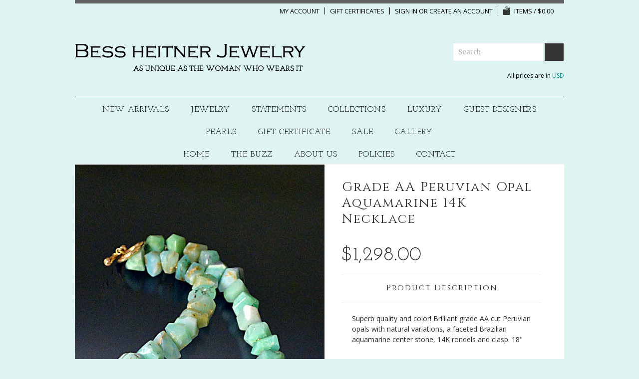

--- FILE ---
content_type: text/html; charset=UTF-8
request_url: https://bessheitner.com/grade-aa-peruvian-opal-aquamarine-14k-necklace/
body_size: 12798
content:
<!DOCTYPE html PUBLIC "-//W3C//DTD XHTML 1.0 Transitional//EN" "http://www.w3.org/TR/xhtml1/DTD/xhtml1-transitional.dtd">
<html xml:lang="en" lang="en" xmlns="http://www.w3.org/1999/xhtml" xmlns:og="http://opengraphprotocol.org/schema/">
<head>
    <meta name="google-site-verification" content="e7jztmnmNJwYNjafHObSwQec3VtMlXl2Kfi7I4IklXE" />
    <link rel="alternate" href="https://www.bessheitner.com" hreflang="en-us" />

    

    <title>Peruvian Treasure Necklace</title>
    <meta name="google-site-verification" content="jqqT4ZBhFwYTpCgRQOn0P8RUtQzqQj9U8um9L-e9nYM" />

    <meta http-equiv="Content-Type" content="text/html; charset=UTF-8" />
    <meta name="description" content="Wear this brilliant grade AA cut Peruvian opals with natural variations, a faceted Brazilian aquamarine center stone, 14K rondels and clasp. 18&quot;" />
    <meta name="keywords" content="Peruvian Treasure Necklace, cut Peruvian opals,  Peruvian opal necklace,  Brazilian aquamarine" />
    <meta property="og:type" content="product" />
<meta property="og:title" content="Grade AA Peruvian Opal Aquamarine 14K Necklace " />
<meta property="og:description" content="Wear this brilliant grade AA cut Peruvian opals with natural variations, a faceted Brazilian aquamarine center stone, 14K rondels and clasp. 18&quot;" />
<meta property="og:image" content="https://cdn10.bigcommerce.com/s-xuu6zwg/products/536/images/2299/peruvianopal-aqua-web__26351.1475268705.500.700.jpg?c=2" />
<meta property="og:site_name" content="Bess Heitner Jewelry Designs" />
<meta property="og:url" content="https://bessheitner.com/grade-aa-peruvian-opal-aquamarine-14k-necklace/" />
<meta property="product:price:amount" content="1298" />
<meta property="product:price:currency" content="USD" />
<meta property="og:availability" content="instock" />
<meta property="pinterest:richpins" content="enabled" />
    <link rel='canonical' href='https://bessheitner.com/grade-aa-peruvian-opal-aquamarine-14k-necklace/' />
    
    <meta http-equiv="Content-Script-Type" content="text/javascript" />
    <meta http-equiv="Content-Style-Type" content="text/css" />

    <link href='//fonts.googleapis.com/css?family=Cinzel' rel='stylesheet' type='text/css'>


    <link href="//fonts.googleapis.com/css?family=Montserrat:300,400,700" rel="stylesheet" type="text/css">


    <link rel="shortcut icon" href="https://cdn10.bigcommerce.com/s-xuu6zwg/product_images/default_favicon.ico" />

    <!-- begin: js page tag -->
    <script language="javascript" type="text/javascript">//<![CDATA[
        (function(){
            // this happens before external dependencies (and dom ready) to reduce page flicker
            var node, i;
            for (i = window.document.childNodes.length; i--;) {
                node = window.document.childNodes[i];
                if (node.nodeName == 'HTML') {
                    node.className += ' javascript';
                }
            }
        })();
    //]]></script>
    <!-- end: js page tag -->

    <link href="https://cdn9.bigcommerce.com/r-50b4fa8997ce43839fb9457331bc39687cd8345a/themes/__master/Styles/styles.css" type="text/css" rel="stylesheet" /><link href="https://cdn9.bigcommerce.com/s-xuu6zwg/templates/__custom/Styles/styles.css?t=1623885571" media="all" type="text/css" rel="stylesheet" />
<link href="https://cdn9.bigcommerce.com/r-2f88f07c87a534f827280ca29dcbb47af013d2e2/themes/Bedazzled/Styles/iselector.css" media="all" type="text/css" rel="stylesheet" />
<link href="https://cdn9.bigcommerce.com/r-2f88f07c87a534f827280ca29dcbb47af013d2e2/themes/Bedazzled/Styles/flexslider.css" media="all" type="text/css" rel="stylesheet" />
<link href="https://cdn9.bigcommerce.com/r-2f88f07c87a534f827280ca29dcbb47af013d2e2/themes/Bedazzled/Styles/slide-show.css" media="all" type="text/css" rel="stylesheet" />
<link href="https://cdn9.bigcommerce.com/s-xuu6zwg/templates/__custom/Styles/styles-slide-show.css?t=1623885571" media="all" type="text/css" rel="stylesheet" />
<link href="https://cdn9.bigcommerce.com/r-50b4fa8997ce43839fb9457331bc39687cd8345a/themes/__master/Styles/social.css" media="all" type="text/css" rel="stylesheet" />
<link href="https://cdn9.bigcommerce.com/s-xuu6zwg/templates/__custom/Styles/white.css?t=1623885571" media="all" type="text/css" rel="stylesheet" />
<link href="https://cdn9.bigcommerce.com/s-xuu6zwg/templates/__custom/Styles/theme.css?t=1623885571" media="all" type="text/css" rel="stylesheet" />
<link href="https://cdn9.bigcommerce.com/s-xuu6zwg/templates/__custom/Styles/custom.css?t=1623885571" type="text/css" rel="stylesheet" /><link href="https://cdn9.bigcommerce.com/r-7450784189ee8c0c831c4e9310ab94bc1f5aa2b5/javascript/jquery/plugins/imodal/imodal.css" type="text/css" rel="stylesheet" /><link href="https://cdn9.bigcommerce.com/r-7450784189ee8c0c831c4e9310ab94bc1f5aa2b5/javascript/jquery/plugins/jqzoom/css/jquery.jqzoom.css" type="text/css" rel="stylesheet" /><link href="https://cdn9.bigcommerce.com/r-7450784189ee8c0c831c4e9310ab94bc1f5aa2b5/javascript/superfish/css/store.css" type="text/css" rel="stylesheet" /><link type="text/css" rel="stylesheet" href="https://cdn9.bigcommerce.com/r-7450784189ee8c0c831c4e9310ab94bc1f5aa2b5/javascript/jquery/plugins/imodal/imodal.css" />
    <link href="https://cdn10.bigcommerce.com/r-2f88f07c87a534f827280ca29dcbb47af013d2e2/themes/Bedazzled/Styles/custom.css" type="text/css" rel="stylesheet" />

    <link href='//fonts.googleapis.com/css?family=Merriweather:400,700,300' rel='stylesheet' type='text/css'>
    <link href='//fonts.googleapis.com/css?family=Josefin+Slab:400,600,700,400italic,600italic,700italic' rel='stylesheet' type='text/css'>


    <!-- Tell the browsers about our RSS feeds -->
    <link rel="alternate" type="application/rss+xml" title="Latest News (RSS 2.0)" href="https://bessheitner.com/rss.php?action=newblogs&amp;type=rss" />
<link rel="alternate" type="application/atom+xml" title="Latest News (Atom 0.3)" href="https://bessheitner.com/rss.php?action=newblogs&amp;type=atom" />
<link rel="alternate" type="application/rss+xml" title="New Products (RSS 2.0)" href="https://bessheitner.com/rss.php?type=rss" />
<link rel="alternate" type="application/atom+xml" title="New Products (Atom 0.3)" href="https://bessheitner.com/rss.php?type=atom" />
<link rel="alternate" type="application/rss+xml" title="Popular Products (RSS 2.0)" href="https://bessheitner.com/rss.php?action=popularproducts&amp;type=rss" />
<link rel="alternate" type="application/atom+xml" title="Popular Products (Atom 0.3)" href="https://bessheitner.com/rss.php?action=popularproducts&amp;type=atom" />


    <!-- Include visitor tracking code (if any) -->
    <!-- Start Tracking Code for analytics_googleanalytics -->

<script>
  (function(i,s,o,g,r,a,m){i['GoogleAnalyticsObject']=r;i[r]=i[r]||function(){
  (i[r].q=i[r].q||[]).push(arguments)},i[r].l=1*new Date();a=s.createElement(o),
  m=s.getElementsByTagName(o)[0];a.async=1;a.src=g;m.parentNode.insertBefore(a,m)
  })(window,document,'script','//www.google-analytics.com/analytics.js','ga');
  ga('create', UA-106238311-1', 'auto');
  ga('send', 'pageview');
 ga('pageview', 'search_query');

</script>

<!-- End Tracking Code for analytics_googleanalytics -->



    

    

    <script type="text/javascript" src="https://ajax.googleapis.com/ajax/libs/jquery/1.7.2/jquery.min.js"></script>
    <script type="text/javascript" src="https://cdn10.bigcommerce.com/r-7450784189ee8c0c831c4e9310ab94bc1f5aa2b5/javascript/menudrop.js?"></script>
    <script type="text/javascript" src="https://cdn10.bigcommerce.com/r-2f88f07c87a534f827280ca29dcbb47af013d2e2/themes/Bedazzled/js/common.js?"></script>
    <script type="text/javascript" src="https://cdn10.bigcommerce.com/r-7450784189ee8c0c831c4e9310ab94bc1f5aa2b5/javascript/iselector.js?"></script>
    <script type="text/javascript" src="https://cdn10.bigcommerce.com/r-7450784189ee8c0c831c4e9310ab94bc1f5aa2b5/javascript/jquery/plugins/jquery.flexslider.js"></script>
    <script src="https://cdn10.bigcommerce.com/r-7450784189ee8c0c831c4e9310ab94bc1f5aa2b5/javascript/viewport.js?"></script>

    <!-- Template bespoke js -->
    <script type="text/javascript" src="https://cdn10.bigcommerce.com/r-2f88f07c87a534f827280ca29dcbb47af013d2e2/themes/Bedazzled/js/jquery.autobox.js"></script>

    <script type="text/javascript" src="https://cdn10.bigcommerce.com/r-2f88f07c87a534f827280ca29dcbb47af013d2e2/themes/Bedazzled/js/init.js"></script>

    <script type="text/javascript" src="https://cdn10.bigcommerce.com/r-2f88f07c87a534f827280ca29dcbb47af013d2e2/themes/Bedazzled/js/jquery.uniform.min.js"></script>
    <script type="text/javascript" src="https://cdn10.bigcommerce.com/r-2f88f07c87a534f827280ca29dcbb47af013d2e2/themes/Bedazzled/js/main.js?"></script>

    <script type="text/javascript">
    //<![CDATA[
    config.ShopPath = 'https://bessheitner.com';
    config.AppPath = ''; // BIG-8939: Deprecated, do not use.
    config.FastCart = 1;
    var ThumbImageWidth = 195;
    var ThumbImageHeight = 234;
    //]]>
    </script>
    
<script type="text/javascript" src="https://cdn9.bigcommerce.com/r-7450784189ee8c0c831c4e9310ab94bc1f5aa2b5/javascript/jquery/plugins/imodal/imodal.js"></script><script type="text/javascript">
(function () {
    var xmlHttp = new XMLHttpRequest();

    xmlHttp.open('POST', 'https://bes.gcp.data.bigcommerce.com/nobot');
    xmlHttp.setRequestHeader('Content-Type', 'application/json');
    xmlHttp.send('{"store_id":"731884","timezone_offset":"-5","timestamp":"2025-11-01T23:51:54.01875700Z","visit_id":"cbb39eb6-ece5-4489-9a3b-8678092b8835","channel_id":1}');
})();
</script>
<script src="https://www.google.com/recaptcha/api.js" async defer></script>
<script type="text/javascript" src="https://cdn9.bigcommerce.com/r-7450784189ee8c0c831c4e9310ab94bc1f5aa2b5/javascript/jquery/plugins/jquery.form.js"></script>
<script type="text/javascript" src="https://cdn9.bigcommerce.com/r-7450784189ee8c0c831c4e9310ab94bc1f5aa2b5/javascript/jquery/plugins/imodal/imodal.js"></script>
<script type="text/javascript">
var BCData = {};
</script>

    <script type="text/javascript" src="https://cdn9.bigcommerce.com/r-7450784189ee8c0c831c4e9310ab94bc1f5aa2b5/javascript/quicksearch.js"></script>
    

    
<script>
    (function(i,s,o,g,r,a,m){i['GoogleAnalyticsObject']=r;i[r]=i[r]||function(){
    (i[r].q=i[r].q||[]).push(arguments)},i[r].l=1*new Date();a=s.createElement(o),
    m=s.getElementsByTagName(o)[0];a.async=1;a.src=g;m.parentNode.insertBefore(a,m)
    })(window,document,'script','//www.google-analytics.com/analytics.js','ga');

    ga('create', 'UA-106238311-1', 'bessheitner.com');
    ga('send', 'pageview');
    ga('pageview', 'search_query');
    ga('require', 'ecommerce', 'ecommerce.js');

    function trackEcommerce() {
    this._addTrans = addTrans;
    this._addItem = addItems;
    this._trackTrans = trackTrans;
    }
    function addTrans(orderID,store,total,tax,shipping,city,state,country) {
    ga('ecommerce:addTransaction', {
        'id': orderID,
        'affiliation': store,
        'revenue': total,
        'tax': tax,
        'shipping': shipping,
        'city': city,
        'state': state,
        'country': country
    });
    }
    function addItems(orderID,sku,product,variation,price,qty) {
    ga('ecommerce:addItem', {
        'id': orderID,
        'sku': sku,
        'name': product,
        'category': variation,
        'price': price,
        'quantity': qty
    });
    }
    function trackTrans() {
        ga('ecommerce:send');
    }
    var pageTracker = new trackEcommerce();
</script>
    
 <!-- Google Tag Manager -->
<script>(function(w,d,s,l,i){w[l]=w[l]||[];w[l].push({'gtm.start':
new Date().getTime(),event:'gtm.js'});var f=d.getElementsByTagName(s)[0],
j=d.createElement(s),dl=l!='dataLayer'?'&l='+l:'';j.async=true;j.src=
'https://www.googletagmanager.com/gtm.js?id='+i+dl;f.parentNode.insertBefore(j,f);
})(window,document,'script','dataLayer','GTM-57T5F8R');</script>
<!-- End Google Tag Manager -->
    

</head>

<body class="productPage">
    <script type="text/javascript" src="https://cdn10.bigcommerce.com/r-7450784189ee8c0c831c4e9310ab94bc1f5aa2b5/javascript/jquery/plugins/validate/jquery.validate.js?"></script>
    <script type="text/javascript" src="https://cdn10.bigcommerce.com/r-7450784189ee8c0c831c4e9310ab94bc1f5aa2b5/javascript/product.functions.js?"></script>
    <script type="text/javascript" src="https://cdn10.bigcommerce.com/r-7450784189ee8c0c831c4e9310ab94bc1f5aa2b5/javascript/product.js?"></script>
    
    <div id="Container">
            <div id="AjaxLoading"><img src="https://cdn10.bigcommerce.com/r-2f88f07c87a534f827280ca29dcbb47af013d2e2/themes/Bedazzled/images/ajax-loader.gif" alt="" />&nbsp; Loading... Please wait...</div>
        
        <div id="Outer">
                    
<div id="TopMenu">
    <ul style="display:">
        <li><div class="phoneIcon" style="display: none;" >CALL US ON </div></li>
                <li style="display:none" class="HeaderLiveChat">
                    
                </li>
        <li style="display:" class="First"><a href="https://bessheitner.com/account.php">My Account</a></li>
                <li><a href="https://bessheitner.com/giftcertificates.php">Gift Certificates</a></li>
                <li style="display:">
                    <div>
                        <a href='https://bessheitner.com/login.php' onclick=''>Sign in</a> or <a href='https://bessheitner.com/login.php?action=create_account' onclick=''>Create an account</a>
                    </div>
                </li>
                <li class="last CartLink" style="display:"><a href="https://bessheitner.com/cart.php" title="View Cart"><i class="icon" title="View Cart">&nbsp;</i><span>Items / $0.00</span></a></li>
    </ul>
    <br class="Clear">
</div>        

            <div id="Header">
                <div id="Logo">
                    <a href="https://bessheitner.com/"><img src="/product_images/bess-heitner-logo-tag-e_1475686145__30946.png" border="0" id="LogoImage" alt="Bess Heitner Jewelry Designs" /></a>

                </div>
                <div class="right">
                    	<div id="SearchForm">
		<form action="https://bessheitner.com/search.php" method="get" onsubmit="return check_small_search_form()">
			<label for="search_query">Search</label>
			<input type="text" name="search_query" id="search_query" class="Textbox autobox" value="Search" />
			<input type="submit" class="Button" value="" name="Search" title="Search" />

		</form>
	</div>
	<script type="text/javascript">
		var QuickSearchAlignment = 'right';
		var QuickSearchWidth = '390px';
		lang.EmptySmallSearch = "You forgot to enter some search keywords.";

		//reuniform inputs
		$(document).ajaxComplete(function() {
			$('input[type=checkbox], select').not('.UniApplied').uniform();
		});
	</script>

                    <div class="currency-converter">
                        <p>All prices are in <span title='US Dollar'>USD</span></p>    
                        <div class="Block Moveable Panel" id="SideCurrencySelector" style="display:none;"></div>
                    </div>
                </div>
                <br class="Clear">
                <div id="lineatag"><h6>…as Unique as the Woman Who Wears It</h6></div>
            </div>
            
                <div class="Block Panel PageMenu" id="">
                    <div class="centerer">
                        				<div class="CategoryList" id="SideCategoryList">
					<h2><span>Categories</span></h2>
					<div class="BlockContent">
						<div class="SideCategoryListFlyout">
							
							<ul class="sf-menu sf-horizontal">
<li><a href="https://bessheitner.com/new-arrivals/">NEW ARRIVALS</a></li>
<li><a href="https://bessheitner.com/jewelry/">JEWELRY</a><ul>
<li><a href="https://bessheitner.com/bracelets/">Bracelets</a></li>
<li><a href="https://bessheitner.com/torsades/">Torsades</a></li>
<li><a href="https://bessheitner.com/earrings/">Earrings</a><ul>
<li><a href="https://bessheitner.com/earwires/">Earwires</a></li>
<li><a href="https://bessheitner.com/clips-1/">Clips</a></li>

</ul>
</li>
<li><a href="https://bessheitner.com/delicate/">Delicate</a></li>
<li><a href="https://bessheitner.com/bibs/">Bibs</a></li>
<li><a href="https://bessheitner.com/collars/">Collars</a></li>
<li><a href="https://bessheitner.com/ropes/">Ropes</a></li>
<li><a href="https://bessheitner.com/pendants/">Pendants</a></li>

</ul>
</li>
<li><a href="https://bessheitner.com/statements/">Statements</a></li>
<li><a href="https://bessheitner.com/collection/">Collections</a><ul>
<li><a href="https://bessheitner.com/spring-re-awakening-classic-blooms/">Summer Classics</a></li>
<li><a href="https://bessheitner.com/autumn-glow-collection/">Fall Classics </a></li>
<li><a href="https://bessheitner.com/new-category/">Global Vibe</a></li>
<li><a href="https://bessheitner.com/tassel-jewelry-1/">Tassel Jewelry</a></li>
<li><a href="https://bessheitner.com/handpainted-miniatures/">HandPainted Miniatures</a></li>
<li><a href="https://bessheitner.com/what-other-color-does-it-come-in/">What Other Colors Does it Come In</a></li>

</ul>
</li>
<li><a href="https://bessheitner.com/luxury/"> LUXURY</a></li>
<li><a href="https://bessheitner.com/amy-kahn-russell-echo-of-the-dreamer-vintage/">GUEST DESIGNERS</a><ul>
<li><a href="https://bessheitner.com/amy-kahn-russell-echo-of-the-dreamer-vintage-1/">Amy Kahn Russell </a><ul>
<li><a href="https://bessheitner.com/earrings-1/">Earrings</a></li>
<li><a href="https://bessheitner.com/pins-pendants/">Pins/pendants</a></li>
<li><a href="https://bessheitner.com/bracelets-1/">Bracelets</a></li>

</ul>
</li>
<li><a href="https://bessheitner.com/silver-seasons-1/">Silver Seasons</a></li>
<li><a href="https://bessheitner.com/echo-of-the-dreamer/">Echo of the Dreamer</a></li>
<li><a href="https://bessheitner.com/yumiko-togashi-designs/">Yumiko Togashi Designs</a></li>
<li><a href="https://bessheitner.com/vintage/">Vintage</a></li>

</ul>
</li>
<li><a href="https://bessheitner.com/pearls/">Pearls</a></li>
<li><a href="https://bessheitner.com/gift-certificate-1/">Gift Certificate</a></li>
<li><a href="https://bessheitner.com/sale/">Sale</a></li>
<li><a href="https://bessheitner.com/gallery/">Gallery</a></li>

</ul>

							
						</div>
					</div>
				</div>

                        <div id="Menu">
	<ul class="sf-menu sf-horizontal sf-js-enabled">
			<li class=" ">
		<a href="http://www.bessheitner.com/"><span>Home</span></a>
		
	</li>	<li class=" ">
		<a href="https://bessheitner.com/the-buzz/"><span>The Buzz</span></a>
		
	</li>	<li class="HasSubMenu ">
		<a href="https://bessheitner.com/about-us/"><span>About Us</span></a>
		<ul>
	<li><a href="https://bessheitner.com/gift-certificate/">Gift Certificate</a></li>
</ul>
	</li>	<li class="HasSubMenu ">
		<a href="https://bessheitner.com/pages.php?pageid=2"><span>Policies</span></a>
		<ul>
	
</ul>
	</li>	<li class=" ">
		<a href="https://bessheitner.com/contact/"><span>Contact</span></a>
		
	</li>
	</ul>
</div>

                    </div>
                </div>
            
            


    <div id="Wrapper">
        
        
            <div class="Block Moveable Panel Breadcrumb" id="ProductBreadcrumb" style="display:none">
	
</div>

            <link rel="stylesheet" type="text/css" href="https://cdn10.bigcommerce.com/r-7450784189ee8c0c831c4e9310ab94bc1f5aa2b5/javascript/jquery/themes/cupertino/ui.all.css?" />
<link rel="stylesheet" type="text/css" media="screen" href="https://cdn9.bigcommerce.com/r-50b4fa8997ce43839fb9457331bc39687cd8345a/themes/__master/Styles/product.attributes.css?" />
<script type="text/javascript" src="https://cdn9.bigcommerce.com/r-7450784189ee8c0c831c4e9310ab94bc1f5aa2b5/javascript/jquery/plugins/jqueryui/1.8.18/jquery-ui.min.js"></script>
<script type="text/javascript" src="https://cdn10.bigcommerce.com/r-7450784189ee8c0c831c4e9310ab94bc1f5aa2b5/javascript/jquery/plugins/jquery.form.js?"></script>
<script type="text/javascript" src="https://cdn10.bigcommerce.com/r-7450784189ee8c0c831c4e9310ab94bc1f5aa2b5/javascript/product.attributes.js?"></script>
<script type="text/javascript" src="https://cdn10.bigcommerce.com/r-7450784189ee8c0c831c4e9310ab94bc1f5aa2b5/javascript/jquery/plugins/jCarousel/jCarousel.js?"></script>
<link rel="stylesheet" type="text/css" href="https://cdn10.bigcommerce.com/r-2f88f07c87a534f827280ca29dcbb47af013d2e2/themes/Bedazzled/js/zoomie/jquery.zoomie.css?" />
<script type="text/javascript" src="https://cdn10.bigcommerce.com/r-2f88f07c87a534f827280ca29dcbb47af013d2e2/themes/Bedazzled/js/zoomie/jquery.zoomie.js?"></script>
<script type="text/javascript">//<![CDATA[
	var ZoomImageURLs = new Array();
	
                        ZoomImageURLs[0] = "https:\/\/cdn10.bigcommerce.com\/s-xuu6zwg\/products\/536\/images\/2299\/peruvianopal-aqua-web__26351.1475268705.960.1280.jpg?c=2";
                    
//]]></script>


<script type="text/javascript">//<![CDATA[
var ThumbURLs = new Array();
var ProductImageDescriptions = new Array();
var CurrentProdThumbImage = 0;
var ShowVariationThumb =false;
var ProductThumbWidth = 500;
var ProductThumbHeight =  700;
var ProductMaxZoomWidth = 960;
var ProductMaxZoomHeight =  1280;
var ProductTinyWidth = 195;
var ProductTinyHeight =  234;


                        ThumbURLs[0] = "https:\/\/cdn10.bigcommerce.com\/s-xuu6zwg\/products\/536\/images\/2299\/peruvianopal-aqua-web__26351.1475268705.500.700.jpg?c=2";
                        ProductImageDescriptions[0] = "Brilliant grade AA cut Peruvian opals with natural variations, a faceted Brazilian aquamarine center stone, 14K rondels and clasp  18&quot;";
                    

var ShowImageZoomer = 1;

var productId = 536;
//]]></script>

<div class="Block Moveable Panel PrimaryProductDetails no-ptop" id="ProductDetails">
    <div class="BlockContent">
        

<div class="left-content">
        <div class="ProductThumb" style="">
            <script type="text/javascript"
 src="https://cdn10.bigcommerce.com/r-7450784189ee8c0c831c4e9310ab94bc1f5aa2b5/javascript/jquery/plugins/fancybox/fancybox.js?"></script>

<link rel="stylesheet" type="text/css"
 href="https://cdn10.bigcommerce.com/r-7450784189ee8c0c831c4e9310ab94bc1f5aa2b5/javascript/jquery/plugins/fancybox/fancybox.css"
 media="screen" />

<div id="LightBoxImages" style="display: none;"><!--  -->
<a class="iframe"
 href="https://bessheitner.com/productimage.php?product_id=536"></a>
</div>

<script type="text/javascript">
	//<![CDATA[
	var originalImages = '';
	function showProductImageLightBox(TargetedImage) {
		var currentImage=0;
		if(TargetedImage) {
			currentImage = TargetedImage;
		} else if(CurrentProdThumbImage!='undefined'){
			currentImage = CurrentProdThumbImage;
		}
		if(ShowVariationThumb) {
			var url = "https://bessheitner.com/productimage.php?product_id=536&image_rule_id=" + encodeURIComponent(ShowVariationThumb);
		} else {
			var url = "https://bessheitner.com/productimage.php?product_id=536&current_image="+currentImage;
		}
		$('#LightBoxImages a').attr("href", url);

		initProductLightBox();

		$('#LightBoxImages a').trigger('click');
	}

	function initProductLightBox() {

		var w = $(window).width();
		var h = $(window).height();

		// tiny image box width plus 3 px margin, times the number of tiny images, plus the arrows width
		var carouselWidth = (199 + 3) * Math.min(10, 2) + 70;

		//the width of the prev and next link
		var navLinkWidth = 250;

		var requiredNavWidth = Math.max(carouselWidth, navLinkWidth);

		// calculate the width of the widest image after resized to fit the screen.
		// 200 is the space betewn the window frame and the light box frame.
		var wr = Math.min(w-200, 600) / 600;
		var hr = Math.min(h-200, 800) / 800;

		var r = Math.min(wr, hr);

		var imgResizedWidth = Math.round(r * 600);
		var imgResizedHeight = Math.round(r * 800);

		//calculate the width required for lightbox window
		var horizontalPadding = 100;
		var width = Math.min(w-100, Math.max(requiredNavWidth, imgResizedWidth+ horizontalPadding));
		var height = h-100;

		$('#LightBoxImages a').fancybox({
			'frameWidth'	: width,
			'frameHeight'	: height,
			callbackOnStart : function(){
   $('.zoomPad').css('z-index',0);
           },
           callbackOnClose : function(){
               $('.zoomPad').css('z-index',90);
           }
		});
	}

	$(document).ready(function() { originalImages = $('#LightBoxImages').html(); });
	//]]>
</script>

            <div class="ProductThumbImage" style="width:500px; height:700px;">
	<a rel="prodImage" style="margin:auto;" href="https://cdn10.bigcommerce.com/s-xuu6zwg/products/536/images/2299/peruvianopal-aqua-web__26351.1475268705.960.1280.jpg?c=2"  onclick="showProductImageLightBox(); return false; return false;">
		<img src="https://cdn10.bigcommerce.com/s-xuu6zwg/products/536/images/2299/peruvianopal-aqua-web__26351.1475268705.500.700.jpg?c=2" alt="Brilliant grade AA cut Peruvian opals with natural variations, a faceted Brazilian aquamarine center stone, 14K rondels and clasp  18&quot;" title="Brilliant grade AA cut Peruvian opals with natural variations, a faceted Brazilian aquamarine center stone, 14K rondels and clasp  18&quot;" />
	</a>
</div>


            <div class="ImageCarouselBox" style="margin:0 auto; ">
                <a id="ImageScrollPrev" class="prev" href="#"><img src="https://cdn10.bigcommerce.com/r-2f88f07c87a534f827280ca29dcbb47af013d2e2/themes/Bedazzled/images/LeftArrow.png" alt="" width="20" height="20" /></a>

                <div class="ProductTinyImageList">
                    <ul>
                        <li style = "height:238px; width:199px;"  onmouseover="showProductThumbImage(0, this)"  id="TinyImageBox_0" onclick="showProductImageLightBox(0); return false; return false;">
	<div class="TinyOuterDiv" style = "height:234px; width:195px;">
		<div style = "height:234px; width:195px;">
			<a href="javascript:void(0);" rel='{"gallery": "prodImage", "smallimage": "https://cdn10.bigcommerce.com/s-xuu6zwg/products/536/images/2299/peruvianopal-aqua-web__26351.1475268705.500.700.jpg?c=2", "largeimage": "https://cdn10.bigcommerce.com/s-xuu6zwg/products/536/images/2299/peruvianopal-aqua-web__26351.1475268705.960.1280.jpg?c=2"}'><img id="TinyImage_0" style="padding-top:69px;" width="72" height="96" src="https://cdn10.bigcommerce.com/s-xuu6zwg/products/536/images/2299/peruvianopal-aqua-web__26351.1475268705.195.234.jpg?c=2" alt="Brilliant grade AA cut Peruvian opals with natural variations, a faceted Brazilian aquamarine center stone, 14K rondels and clasp  18&quot;" title="Brilliant grade AA cut Peruvian opals with natural variations, a faceted Brazilian aquamarine center stone, 14K rondels and clasp  18&quot;" /></a>
		</div>
	</div>
</li>

                    </ul>
                </div>

                <a id="ImageScrollNext" class="next" href="#"><img src="https://cdn10.bigcommerce.com/r-2f88f07c87a534f827280ca29dcbb47af013d2e2/themes/Bedazzled/images/RightArrow.png" alt="" width="20" height="20" /></a>
            </div>
            <div style="display:none;" class="SeeMorePicturesLink">
                <a href="#" onclick="showProductImageLightBox(); return false; return false;" class="ViewLarger">Click to enlarge</a>
            </div>
        </div>
<p class="hover-tozoom"><i class="icon"></i>Click on main image to zoom</p>        
<div class="Block Moveable Panel" id="SimilarProductsByCustomerViews" style="display:none;"></div>    
</div><!-- left-content -->        
        
        <!-- Product Details Content -->
        <div class="ProductMain">
            <div class="ProductDetailsGrid">
                <div class="DetailRow" style="padding-bottom: 5px; display: none">
                    <div class="Value">
                        <h6><a href=""></a></h6>
                        
                    </div>
                </div>
                
                    <h1 class="title">Grade AA Peruvian Opal Aquamarine 14K Necklace </h1>
                
            
                <div class="DetailRow" style="">
                    
                    <div class="Value">
                        <span style="display: none">
                        <img  src="https://cdn10.bigcommerce.com/r-2f88f07c87a534f827280ca29dcbb47af013d2e2/themes/Bedazzled/images/IcoRating0.gif" alt="" />
                        <span style="display:none">
                            <a href="#ProductReviews" onclick="">
                                
                            </a>
                        </span>
                        </span>
                        <div class="OutOfStockMessage">
                            
                        </div>
                        
                        
                    </div>
                </div>
                <div class="p-price">
                    <div class="DetailRow PriceRow" style="">
                        <div class="Value">
                            <em class="ProductPrice retail-product-price"></em>
                            <em class="ProductPrice VariationProductPrice">$1,298.00</em>
                        </div>
                    </div>
                    <div class="FloatRight s-price">
                        <!--div class="DetailRow RetailPrice" style="display: none">
                            <div class="Label">RRP:</div>
                            <div class="Value">
                                 
                            </div>
                        </div-->
                         
                    </div>
                    <div class="clear"></div>            
                </div>
                
            </div>
            
            
            
            <br class="Clear" />
            
            <div class="Block Moveable Panel" id="ProductTabs" style="display:none;"></div>
            
            <div id="prodAccordion">
                <div class="Block Panel ProductDescription current" id="ProductDescription">
	<h2 class="sub-title1"><span class="bul">Product Description</span></h2>
	<div class="ProductDescriptionContainer prodAccordionContent">
		
		<p>Superb quality and color! Brilliant grade AA cut Peruvian opals with natural variations, a faceted Brazilian aquamarine center stone, 14K rondels and clasp. 18"</p>
<p style="text-align: center;">&nbsp;</p>
		
	</div>
	<!--<hr style="" class="ProductSectionSeparator" />-->
</div>
                <div class="Block Moveable Panel" id="ProductVideos" style="display:none;"></div>        
                <div class="Block Moveable Panel" id="ProductWarranty" style="display:none;"></div>
                <div class="Block Moveable Panel" id="ProductOtherDetails" style="display:none;"></div>
                <div class="Block Moveable Panel" id="SimilarProductsByTag" style="display:none;"></div>
                <div class="Block Panel" id="ProductReviews">
	<h2 class="sub-title1"><span class="bul">Product Reviews</span></h2>
	<div class="prodAccordionContent">
		<div class="clear"></div>
<div class="BlockContent">
    
    <a id="write_review"></a>
    <script type="text/javascript">
        lang.ReviewNoRating = "Please select a rating.";
        lang.ReviewNoTitle = "Please enter a title for your review.";
        lang.ReviewNoText = "Please enter some text for your review.";
        lang.ReviewNoCaptcha = "Please enter the code shown.";
        lang.ReviewNoEmail = "Please enter your email address.";
    </script>
    <form action="https://bessheitner.com/postreview.php" style="display: none;" method="post" class="ProductReviewForm"
          id="rating_box" onsubmit="return check_product_review_form();">
        <input type="hidden" name="action" value="post_review"/>
        <input type="hidden" name="product_id" value="536"/>
        <input type="hidden" name="throttleToken" value=""/>
        <h5>Write Your Own Review</h5>
        <br />
        <div class="FormContainer VerticalFormContainer">
            <dl class="ProductReviewFormContainer">
                <dt>How do you rate this product?</dt>
                <dd>
                    <select name="revrating" class="Field400" id="revrating">
                        <option value=""> </option>
                        <option value="5"
                        >5 stars (best)</option>
                        <option value="4"
                        >4 stars</option>
                        <option value="3"
                        >3 stars (average)</option>
                        <option value="2"
                        >2 stars</option>
                        <option value="1"
                        >1 star (worst)</option>
                    </select>
                </dd>

                <dt>Write a headline for your review here:</dt>
                <dd><input name="revtitle" id="revtitle" type="text" class="Textbox Field400"
                           value=""/></dd>

                <dt>Write your review here:</dt>
                <dd><textarea name="revtext" id="revtext" class="Field400" rows="8"
                              cols="50"></textarea></dd>

                <dt style="display: none">Your email:</dt>
                <dd style="display: none"><input type="text" name="email" id="email" class="Textbox Field400" value=""></input><p class="ReviewEmailHint">We promise to never spam you, and just use your email address to identify you as a valid customer.</p></dd>

                <dt>Enter your name: (optional)</dt>
                <dd><input name="revfromname" id="revfromname" type="text" class="Textbox Field400"
                           value=""/></dd>

                <dt style="display: ">Enter the code below:</dt>
                <dd style="display: ">
                    <div class="g-recaptcha" data-sitekey="6LcjX0sbAAAAACp92-MNpx66FT4pbIWh-FTDmkkz"></div><br/>
                </dd>
            </dl>
            <p class="Submit">
                <input type="submit" value="Save My Review" class="Button" />
            </p>
        </div>
    </form>

    <p style="display: ">
        This product hasn't received any reviews yet. Be the first to review this product!
    </p>

    

    

    

    <script type="text/javascript">
        //<![CDATA[
        var HideReviewCaptcha = "";

        // Should we automatically open the review form?
        if ("" == "1") {
            show_product_review_form();
        }

        if ("" == "1") {
            jump_to_product_reviews();
        }
        //]]>
    </script>

</div>
<a id="write-review-btn" href="#" onclick="show_product_review_form(); return false;" class="FloatRight Button btn-small" style="margin-bottom: 10px; float: right;">
    Write Review</a>

	</div>
</div>
                <!--Panel.ProductByCategory -->
                <!-- Panel.ProductVendorsOtherProducts -->
                
            </div>
            
                <div class="productAddToCartRight">
<form method="post" action="https://bessheitner.com/cart.php" onsubmit="return check_add_to_cart(this, false) "  enctype="multipart/form-data" id="productDetailsAddToCartForm">
	<input type="hidden" name="action" value="add" />
	<input type="hidden" name="product_id" value="536" />
	<input type="hidden" name="variation_id" class="CartVariationId" value="" />
	<input type="hidden" name="currency_id" value="" />
	<div class="ProductDetailsGrid ProductAddToCart">
		<div class="DetailRow qty" style="display: ">
			<div class="Label QuantityInput" style="display: ">Quantity:</div>
			<div class="Value AddCartButton">
				<span class="FloatLeft" style="display: ;">
					<select id="qty_" name="qty[]" class="Field45 quantityInput" style="">
    
	<option selected="selected" value="1">1</option>
	<option  value="2">2</option>
	<option  value="3">3</option>
	<option  value="4">4</option>
	<option  value="5">5</option>
	<option  value="6">6</option>
	<option  value="7">7</option>
	<option  value="8">8</option>
	<option  value="9">9</option>
	<option  value="10">10</option>
	<option  value="11">11</option>
	<option  value="12">12</option>
	<option  value="13">13</option>
	<option  value="14">14</option>
	<option  value="15">15</option>
	<option  value="16">16</option>
	<option  value="17">17</option>
	<option  value="18">18</option>
	<option  value="19">19</option>
	<option  value="20">20</option>
	<option  value="21">21</option>
	<option  value="22">22</option>
	<option  value="23">23</option>
	<option  value="24">24</option>
	<option  value="25">25</option>
	<option  value="26">26</option>
	<option  value="27">27</option>
	<option  value="28">28</option>
	<option  value="29">29</option>
	<option  value="30">30</option>
	
</select>
				</span>
				<div class="clear"></div>
			</div>
		</div>
		
		<!-- details grid -->
		
		<div class="DetailRow ProductSKU" style="display: none">
					<div class="Label">SKU:</div>
					<div class="Value">
						<span class="VariationProductSKU">
							
						</span>
					</div>
				</div>

		<div class="DetailRow" style="display: none">
			<div class="Label">Vendor:</div>
			<div class="Value">
				
			</div>
		</div>

		<div class="DetailRow" style="display: none">
			<div class="Label">Condition:</div>
			<div class="Value">
				
			</div>
		</div>

		<div class="DetailRow" style="display: none">
			<div class="Label">Weight:</div>
			<div class="Value">
				<span class="VariationProductWeight">
					
				</span>
			</div>
		</div>

		<div class="DetailRow" style="display: none">
			<div class="Label">Availability:</div>
			<div class="Value">
				
			</div>
		</div>

		<div class="DetailRow" style="display: ">
			<div class="Label">Shipping:</div>
			<div class="Value">
				Free Shipping
			</div>
		</div>

		<div class="DetailRow" style="display:none;">
			<div class="Label">Minimum Purchase:</div>
			<div class="Value">
				 unit(s)
			</div>
		</div>

		<div class="DetailRow" style="display:none;">
			<div class="Label">Maximum Purchase:</div>
			<div class="Value">
				 unit(s)
			</div>
		</div>

		<div class="DetailRow InventoryLevel" style="display: none;">
			<div class="Label">:</div>
			<div class="Value">
				<span class="VariationProductInventory">
					
				</span>
			</div>
		</div>

		<div class="DetailRow" style="display: none">
			<div class="Label">Gift Wrapping:</div>
			<div class="Value">
				
			</div>
		</div>
		
		
		<!-- details grid -->
		
		
		<div class="ProductOptionList">
			
		</div>
		<div class="productAttributeList" style="display:none;"></div>
		
		
		<div class="addto">
			<div class="BulkDiscount" style="display: ">
				
				<div class="DetailRow">
					<input type="submit" class="Button btn-addtocart AddCartButton" value="Add to shopping bag" />
				</div>
				
				
				
				<div class="BulkDiscountLink" style="display: none;">
					<a href="#" onclick="$.iModal({data: $('#ProductDetailsBulkDiscountThickBox').html(), width: 600}); return false;">
						Buy in bulk and save
					</a>
				</div>
				
			</div>
			<!-- Add to Wishlist -->
			<div style="display:" id="SideProductAddToWishList" class="Block Moveable Panel AddToWishlistLink">
				<div class="BlockContent">
					<!-- form method="get" action="" id="frmWishList" name="frmWishList">
						<input type="hidden" value="add" name="action">
						<input type="hidden" value="2" name="product_id">
						<input type="hidden" class="WishListVariationId" value="" name="variation_id">
						<input type="submit" class="btn-addto" value="">
					</form-->
					<input value="" type="button" class="btn-addto wishTrigger" title="Add to Wishlist" />
				</div>
			</div>
			<!-- //Custom Add to Wishlist -->
		</div><!-- addto -->
		
		
		
	</div>
</form>

<!-- Add to Wishlist -->

<div class="Block Moveable Panel AddToWishlistLink" id="SideProductAddToWishList" style="display: none">
	<div class="BlockContent">
		<form name="frmWishList" id="frmWishList" action="https://bessheitner.com/wishlist.php" method="get">
			<input type="hidden" name="action" value="add" />
			<input type="hidden" name="product_id" value="536" />
			<input type="hidden" name="variation_id" value="" class="WishListVariationId"/>
			<input type="submit" class="wishlist-button" value="Add to wishlist" alt="Add to Wish List" />
		</form>
	</div>
</div>

<!-- //Custom Add to Wishlist -->





<script language="javascript" type="text/javascript">//<![CDATA[
lang.OptionMessage = "";
lang.VariationSoldOutMessage = "The selected product combination is currently unavailable.";
lang.InvalidQuantity = "Please enter a valid product quantity.";
lang.EnterRequiredField = "Please enter the required field(s).";
lang.InvalidFileTypeJS = "The file type of the file you are trying to upload is not allowed for this field.";
var ShowAddToCartQtyBox = "1";
productMinQty=0;productMaxQty=Number.POSITIVE_INFINITY;
//]]></script>

</div>

                
            
            <br class="Clear" />
            <div class="PinterestButtonContainer">
	<a href="http://pinterest.com/pin/create/button/?url=https://bessheitner.com/grade-aa-peruvian-opal-aquamarine-14k-necklace/&media=https://cdn10.bigcommerce.com/s-xuu6zwg/products/536/images/2299/peruvianopal-aqua-web__26351.1475268705.960.1280.jpg?c=2&description=Bess Heitner Jewelry Designs - Grade AA Peruvian Opal Aquamarine 14K Necklace , $1,298.00 (https://bessheitner.com/grade-aa-peruvian-opal-aquamarine-14k-necklace/)" target="_blank">
		<img src="/custom/pinit3.png" alt="Pin It" />
	</a>
</div>

            <div class="Clear AddThisButtonBox">
	<!-- AddThis Button BEGIN -->
	<div class="addthis_toolbox addthis_default_style " >
		<a class="addthis_button_facebook"></a><a class="addthis_button_email"></a><a class="addthis_button_twitter"></a>
	</div>
	<script type="text/javascript" async="async" src="//s7.addthis.com/js/300/addthis_widget.js#pubid=ra-4e94ed470ee51e32"></script>
	<!-- AddThis Button END -->
</div>

            
        </div>

        

        <br class="Clear" />
    </div>
</div>

        <div class="row Related">
                <div class="Block SideRelatedProducts Moveable Panel" style="display:" id="SideProductRelated">
	<h2>Related Products</h2>
	<div class="BlockContent">
		<ul class="ProductList">
			<li>
	<div class="ProductImage">
		<a href="https://bessheitner.com/precious-grade-aaa-brazilian-tourmaline-necklace-with-aquamarine-pendant/"><img src="https://cdn10.bigcommerce.com/s-xuu6zwg/products/101/images/306/brazilian_tourmaline_aquamarine_pendant_necklace__59102.1410969693.195.234.jpg?c=2" alt="Super precious statement jewelry! This one of a kind Brazilian treasure features the finest Grade AAA gemstones - a clear faceted aquamarine pendant (over 800 karats) hangs from huge multi-colored tourmaline faceted stones spaced with tiny aquamarine rondels. " /></a>
	</div>
	<div class="ProductDetails">
		<input type="hidden" name="ProductDetailsID" class="ProductDetailsID" value="101" />
		<strong><a href="https://bessheitner.com/precious-grade-aaa-brazilian-tourmaline-necklace-with-aquamarine-pendant/">Precious Grade AAA Brazilian Tourmaline Necklace with Aquamarine Pendant </a></strong>
		<em>$3,298.00</em>
		<span class="Rating Rating0"><img src="https://cdn10.bigcommerce.com/r-2f88f07c87a534f827280ca29dcbb47af013d2e2/themes/Bedazzled/images/IcoRating0.gif" alt="" style="" /></span>
	</div>
</li><li>
	<div class="ProductImage">
		<a href="https://bessheitner.com/grade-aa-amethyst-drusy-necklace/"><img src="https://cdn10.bigcommerce.com/s-xuu6zwg/products/2859/images/5832/heitner_bh294__07872.1713551114.195.234.jpg?c=2" alt="Grade AA Amethyst Drusy Necklace" /></a>
	</div>
	<div class="ProductDetails">
		<input type="hidden" name="ProductDetailsID" class="ProductDetailsID" value="2859" />
		<strong><a href="https://bessheitner.com/grade-aa-amethyst-drusy-necklace/">Grade AA Amethyst Drusy Necklace</a></strong>
		<em>$298.00</em>
		<span class="Rating Rating0"><img src="https://cdn10.bigcommerce.com/r-2f88f07c87a534f827280ca29dcbb47af013d2e2/themes/Bedazzled/images/IcoRating0.gif" alt="" style="" /></span>
	</div>
</li><li>
	<div class="ProductImage">
		<a href="https://bessheitner.com/aquamarine-opal-collar/"><img src="https://cdn10.bigcommerce.com/s-xuu6zwg/products/347/images/873/Aquamarine_opal_collar__32296.1411493843.195.234.jpg?c=2" alt="This delightful collage of Grade AAA Oregon and Peruvian opal, calcedony, and faceted aquamarine features a vintage Peruvian aquamarine sterling clasp.  19&quot; " /></a>
	</div>
	<div class="ProductDetails">
		<input type="hidden" name="ProductDetailsID" class="ProductDetailsID" value="347" />
		<strong><a href="https://bessheitner.com/aquamarine-opal-collar/">Aquamarine Opal Collar</a></strong>
		<em>$398.00</em>
		<span class="Rating Rating0"><img src="https://cdn10.bigcommerce.com/r-2f88f07c87a534f827280ca29dcbb47af013d2e2/themes/Bedazzled/images/IcoRating0.gif" alt="" style="" /></span>
	</div>
</li><li>
	<div class="ProductImage">
		<a href="https://bessheitner.com/peruvian-opal-torsade/"><img src="https://cdn10.bigcommerce.com/s-xuu6zwg/products/517/images/1293/peruvian_opal_torsade__66535.1412185380.195.234.jpg?c=2" alt="This stunning torsade features six strands of multi-toned Peruvian opal rondels spaced with Peruvian Opal faceted slices and a custom clasp of turquoise set in a patterned sterling silver clasp with two safety catches. 18&quot; flat." /></a>
	</div>
	<div class="ProductDetails">
		<input type="hidden" name="ProductDetailsID" class="ProductDetailsID" value="517" />
		<strong><a href="https://bessheitner.com/peruvian-opal-torsade/">Peruvian Opal Torsade</a></strong>
		<em><strike class="RetailPriceValue">$398.00</strike> <span class="SalePrice">$278.00</span></em>
		<span class="Rating Rating0"><img src="https://cdn10.bigcommerce.com/r-2f88f07c87a534f827280ca29dcbb47af013d2e2/themes/Bedazzled/images/IcoRating0.gif" alt="" style="" /></span>
	</div>
</li><li>
	<div class="ProductImage">
		<a href="https://bessheitner.com/hand-knotted-peruvian-opal-collar/"><img src="https://cdn10.bigcommerce.com/s-xuu6zwg/products/2286/images/4487/peruviancoil__03492.1625088456.195.234.jpg?c=2" alt="Hand Knotted Peruvian Opal Collar" /></a>
	</div>
	<div class="ProductDetails">
		<input type="hidden" name="ProductDetailsID" class="ProductDetailsID" value="2286" />
		<strong><a href="https://bessheitner.com/hand-knotted-peruvian-opal-collar/">Hand Knotted Peruvian Opal Collar</a></strong>
		<em>$198.00</em>
		<span class="Rating Rating0"><img src="https://cdn10.bigcommerce.com/r-2f88f07c87a534f827280ca29dcbb47af013d2e2/themes/Bedazzled/images/IcoRating0.gif" alt="" style="" /></span>
	</div>
</li>
		</ul>
	</div>
</div>
            </div>
        <div class="clear"></div>
    </div>
            <div class="clear">&nbsp;</div>
        </div><!-- end Outer -->
    </div><!-- end Container -->
        <div id="ContainerFooter">
            <div class="Center">
                <div id="FooterUpper">
                   
                    <div class="Column">				<div class="Block CategoryList Panel">
					<h2>Categories</h2>
					<div class="BlockContent">
							<ul class="sf-menu sf-horizontal">
<li><a href="https://bessheitner.com/new-arrivals/">NEW ARRIVALS</a></li>
<li><a href="https://bessheitner.com/jewelry/">JEWELRY</a><ul>
<li><a href="https://bessheitner.com/bracelets/">Bracelets</a></li>
<li><a href="https://bessheitner.com/torsades/">Torsades</a></li>
<li><a href="https://bessheitner.com/earrings/">Earrings</a><ul>
<li><a href="https://bessheitner.com/earwires/">Earwires</a></li>
<li><a href="https://bessheitner.com/clips-1/">Clips</a></li>

</ul>
</li>
<li><a href="https://bessheitner.com/delicate/">Delicate</a></li>
<li><a href="https://bessheitner.com/bibs/">Bibs</a></li>
<li><a href="https://bessheitner.com/collars/">Collars</a></li>
<li><a href="https://bessheitner.com/ropes/">Ropes</a></li>
<li><a href="https://bessheitner.com/pendants/">Pendants</a></li>

</ul>
</li>
<li><a href="https://bessheitner.com/statements/">Statements</a></li>
<li><a href="https://bessheitner.com/collection/">Collections</a><ul>
<li><a href="https://bessheitner.com/spring-re-awakening-classic-blooms/">Summer Classics</a></li>
<li><a href="https://bessheitner.com/autumn-glow-collection/">Fall Classics </a></li>
<li><a href="https://bessheitner.com/new-category/">Global Vibe</a></li>
<li><a href="https://bessheitner.com/tassel-jewelry-1/">Tassel Jewelry</a></li>
<li><a href="https://bessheitner.com/handpainted-miniatures/">HandPainted Miniatures</a></li>
<li><a href="https://bessheitner.com/what-other-color-does-it-come-in/">What Other Colors Does it Come In</a></li>

</ul>
</li>
<li><a href="https://bessheitner.com/luxury/"> LUXURY</a></li>
<li><a href="https://bessheitner.com/amy-kahn-russell-echo-of-the-dreamer-vintage/">GUEST DESIGNERS</a><ul>
<li><a href="https://bessheitner.com/amy-kahn-russell-echo-of-the-dreamer-vintage-1/">Amy Kahn Russell </a><ul>
<li><a href="https://bessheitner.com/earrings-1/">Earrings</a></li>
<li><a href="https://bessheitner.com/pins-pendants/">Pins/pendants</a></li>
<li><a href="https://bessheitner.com/bracelets-1/">Bracelets</a></li>

</ul>
</li>
<li><a href="https://bessheitner.com/silver-seasons-1/">Silver Seasons</a></li>
<li><a href="https://bessheitner.com/echo-of-the-dreamer/">Echo of the Dreamer</a></li>
<li><a href="https://bessheitner.com/yumiko-togashi-designs/">Yumiko Togashi Designs</a></li>
<li><a href="https://bessheitner.com/vintage/">Vintage</a></li>

</ul>
</li>
<li><a href="https://bessheitner.com/pearls/">Pearls</a></li>
<li><a href="https://bessheitner.com/gift-certificate-1/">Gift Certificate</a></li>
<li><a href="https://bessheitner.com/sale/">Sale</a></li>
<li><a href="https://bessheitner.com/gallery/">Gallery</a></li>

</ul>

					<strong class="afterSideCategoryList"><a href="/categories/">View all categories</a></strong>
                                        </div>
				</div></div>
                    <div class="Column"><div class="Block Moveable Panel" id="SocialLinks" style="display:none;"></div></div>
                    <div class="Column NewsletterColumn">                    

                <div class="Block NewsletterSubscription Moveable Panel" id="SideNewsletterBox">
                    
                    <h2> Sign up for news and special promotions</h2>
                    

                    <div class="BlockContent">
                        <form action="https://bessheitner.com/subscribe.php" method="post" id="subscribe_form" name="subscribe_form">
                            <input type="hidden" name="action" value="subscribe" />
                            <ul>
                            <li><label for="nl_first_name">Name</label>
                                <input class="Textbox" id="nl_first_name" name="nl_first_name" type="text" /></li>
                            <li><label for="nl_email">Email</label>
                                <input class="Textbox" id="nl_email" name="nl_email" type="text" /></li>
                            <li><label>&nbsp;</label>
                                                         
                                                         <input value="Submit" class="Button btn-small" type="submit" />
                                                        </li>
                        </ul>    
                        </form>
                    </div>
                </div>
                <script type="text/javascript">
// <!--
	$('#subscribe_form').submit(function() {
		if($('#nl_first_name').val() == '') {
			alert('You forgot to type in your first name.');
			$('#nl_first_name').focus();
			return false;
		}

		if($('#nl_email').val() == '') {
			alert('You forgot to type in your email address.');
			$('#nl_email').focus();
			return false;
		}

		if($('#nl_email').val().indexOf('@') == -1 || $('#nl_email').val().indexOf('.') == -1) {
			alert('Please enter a valid email address, such as john@example.com.');
			$('#nl_email').focus();
			$('#nl_email').select();
			return false;
		}

		// Set the action of the form to stop spammers
		$('#subscribe_form').append("<input type=\"hidden\" name=\"check\" value=\"1\" \/>");
		return true;

	});
// -->
</script>
 </div>
                  <!-- (c) 2005, 2015. Authorize.Net is a registered trademark of CyberSource Corporation --> <div id="AuthorizeNetSeal" class="Column"><center> <script type="text/javascript" language="javascript">var ANS_customer_id="8131d85c-3068-4d2d-b008-82c4abe39dd1";</script> <script type="text/javascript" language="javascript" src="//verify.authorize.net/anetseal/seal.js" ></script> <a href="http://www.authorize.net/" id="AuthorizeNetText" target="_blank">Secure Online Payments</a></center> </div> 
                </div>
              
                <div id="Footer">
                    <div class="PageMenu">
                    <div id="Menu">
	<ul class="sf-menu sf-horizontal sf-js-enabled">
			<li class=" ">
		<a href="http://www.bessheitner.com/"><span>Home</span></a>
		
	</li>	<li class=" ">
		<a href="https://bessheitner.com/the-buzz/"><span>The Buzz</span></a>
		
	</li>	<li class="HasSubMenu ">
		<a href="https://bessheitner.com/about-us/"><span>About Us</span></a>
		<ul>
	<li><a href="https://bessheitner.com/gift-certificate/">Gift Certificate</a></li>
</ul>
	</li>	<li class="HasSubMenu ">
		<a href="https://bessheitner.com/pages.php?pageid=2"><span>Policies</span></a>
		<ul>
	
</ul>
	</li>	<li class=" ">
		<a href="https://bessheitner.com/contact/"><span>Contact</span></a>
		
	</li>
	</ul>
</div>

                    </div>
                                 
                                        <a href="https://bessheitner.com/sitemap/"><span>Sitemap</span></a> |
                                        <a rel="nofollow" href="http://www.bigcommerce.com">Shopping Cart Software</a> by BigCommerce</p>
                    
                </div>
            </div>
            <br class="Clear" />
        </div>
        <div style="display: none;"></div>

    
    
    
    

    
    
    

    <script type="text/javascript" src="https://cdn9.bigcommerce.com/r-7450784189ee8c0c831c4e9310ab94bc1f5aa2b5/javascript/bc_pinstrumentation.min.js"></script>
<script type="text/javascript" src="https://cdn9.bigcommerce.com/r-7450784189ee8c0c831c4e9310ab94bc1f5aa2b5/javascript/superfish/js/jquery.bgiframe.min.js"></script>
<script type="text/javascript" src="https://cdn9.bigcommerce.com/r-7450784189ee8c0c831c4e9310ab94bc1f5aa2b5/javascript/superfish/js/superfish.js"></script>
<script type="text/javascript">
    $(function(){
        if (typeof $.fn.superfish == "function") {
            $("ul.sf-menu").superfish({
                delay: 800,
                dropShadows: false,
                speed: "fast"
            })
            .find("ul")
            .bgIframe();
        }
    })
</script>
<script type="text/javascript" src="https://cdn9.bigcommerce.com/r-7450784189ee8c0c831c4e9310ab94bc1f5aa2b5/javascript/visitor.js"></script>

    <script type="text/javascript">
$(document).ready(function() {
	// attach fast cart event to all 'add to cart' link
	$(".ProductActionAdd a[href*='cart.php?action=add']").click(function(event) {
		fastCartAction($(this).attr('href'));
		return false;
	});
});
</script>



<script type="text/javascript" charset="utf-8">var ju_num="3D84BC52-0E01-4D67-97E7-8F33BB54BEFE";var asset_host=(("https:"==document.location.protocol)?"https":"http")+'://d2j3qa5nc37287.cloudfront.net/';(function() {var s=document.createElement('script');s.type='text/javascript';s.async=true;s.src=asset_host+'coupon_code1.js';var x=document.getElementsByTagName('script')[0];x.parentNode.insertBefore(s,x);})();</script>

<script src="https://pixelpop.s3.amazonaws.com/usercontent/scripts/xuu6zwg/pixelpop.js" type="text/javascript"></script>
<script type="text/javascript" src="https://www.affiliatly.com/bigcommerce/bigcommerce.js?affiliatly_code=AF-109245"></script>

<!-- <script src="//apps.ditindia.com/hoverme/jQuery/jquery-2.2.4.min.js"></script> -->
<!-- If you are using blueprint theme then no need to add above jquery script. -->
<!-- <script src="//apps.ditindia.com/hoverme/hoverme.min.js"></script> -->
ize:"thumbnail"


    <script type="text/javascript">        
function initiateImageZoomer()
{
    // clone the A tag and save it for reuse later
    if (!$('.ProductThumbImage').data('originalAElement')) {
        $('.ProductThumbImage').data('originalAElement', $('.ProductThumbImage').html());
    }

    if (ShowImageZoomer) {
        var fullSrc = $('.ProductThumbImage a').attr('href');
        $('.ProductThumbImage img').data('full-src', fullSrc).zoomie();
    }
    
    
    
}
$(document).ready(function() {
 if($('.videoRow').size() > 0) {
        $('.videoRow').bind('click', function () {
            var videoId = $(this).attr('id').replace('video_', '');
            $('#FeaturedVideo').html('<object width="398" height="330">'
                + '<param name="movie" value="http://www.youtube.com/v/' + videoId + '?fs=1"></param>'
                + '<param name="allowFullScreen" value="true"></param>'
                + '<param name="allowscriptaccess" value="always"></param>'
                + '<embed src="http://www.youtube.com/v/'  + videoId + '?&fs=1&autoplay=1" type="application/x-shockwave-flash" allowscriptaccess="always" allowfullscreen="true" width="398" height="330"></embed>'
                + '</object>'
            );
            selectCurrentVideo(videoId);
        });
    }
});
</script>
</div>
    
    <!-- Return to Top -->
<a href="javascript:" id="return-to-top"><i class="icon-chevron-up"></i></a>


<!-- ICON NEEDS FONT AWESOME FOR CHEVRON UP ICON -->
<link href="//netdna.bootstrapcdn.com/font-awesome/3.2.1/css/font-awesome.css" rel="stylesheet">



      
      // ===== Scroll to Top ====
<script type="text/javascript">
$(window).scroll(function() {
    if ($(this).scrollTop() >= 50) {        // If page is scrolled more than 50px
        $('#return-to-top').fadeIn(200);    // Fade in the arrow
    } else {
        $('#return-to-top').fadeOut(200);   // Else fade out the arrow
    }
});
$('#return-to-top').click(function() {      // When arrow is clicked
    $('body,html').animate({
        scrollTop : 0                       // Scroll to top of body
    }, 500);
});
    
</script> 
    
    
<script type="text/javascript" src="https://cdn9.bigcommerce.com/shared/js/csrf-protection-header-5eeddd5de78d98d146ef4fd71b2aedce4161903e.js"></script></body>
</html>


--- FILE ---
content_type: text/html; charset=utf-8
request_url: https://www.google.com/recaptcha/api2/anchor?ar=1&k=6LcjX0sbAAAAACp92-MNpx66FT4pbIWh-FTDmkkz&co=aHR0cHM6Ly9iZXNzaGVpdG5lci5jb206NDQz&hl=en&v=cLm1zuaUXPLFw7nzKiQTH1dX&size=normal&anchor-ms=20000&execute-ms=15000&cb=z157nvnvv8y
body_size: 45706
content:
<!DOCTYPE HTML><html dir="ltr" lang="en"><head><meta http-equiv="Content-Type" content="text/html; charset=UTF-8">
<meta http-equiv="X-UA-Compatible" content="IE=edge">
<title>reCAPTCHA</title>
<style type="text/css">
/* cyrillic-ext */
@font-face {
  font-family: 'Roboto';
  font-style: normal;
  font-weight: 400;
  src: url(//fonts.gstatic.com/s/roboto/v18/KFOmCnqEu92Fr1Mu72xKKTU1Kvnz.woff2) format('woff2');
  unicode-range: U+0460-052F, U+1C80-1C8A, U+20B4, U+2DE0-2DFF, U+A640-A69F, U+FE2E-FE2F;
}
/* cyrillic */
@font-face {
  font-family: 'Roboto';
  font-style: normal;
  font-weight: 400;
  src: url(//fonts.gstatic.com/s/roboto/v18/KFOmCnqEu92Fr1Mu5mxKKTU1Kvnz.woff2) format('woff2');
  unicode-range: U+0301, U+0400-045F, U+0490-0491, U+04B0-04B1, U+2116;
}
/* greek-ext */
@font-face {
  font-family: 'Roboto';
  font-style: normal;
  font-weight: 400;
  src: url(//fonts.gstatic.com/s/roboto/v18/KFOmCnqEu92Fr1Mu7mxKKTU1Kvnz.woff2) format('woff2');
  unicode-range: U+1F00-1FFF;
}
/* greek */
@font-face {
  font-family: 'Roboto';
  font-style: normal;
  font-weight: 400;
  src: url(//fonts.gstatic.com/s/roboto/v18/KFOmCnqEu92Fr1Mu4WxKKTU1Kvnz.woff2) format('woff2');
  unicode-range: U+0370-0377, U+037A-037F, U+0384-038A, U+038C, U+038E-03A1, U+03A3-03FF;
}
/* vietnamese */
@font-face {
  font-family: 'Roboto';
  font-style: normal;
  font-weight: 400;
  src: url(//fonts.gstatic.com/s/roboto/v18/KFOmCnqEu92Fr1Mu7WxKKTU1Kvnz.woff2) format('woff2');
  unicode-range: U+0102-0103, U+0110-0111, U+0128-0129, U+0168-0169, U+01A0-01A1, U+01AF-01B0, U+0300-0301, U+0303-0304, U+0308-0309, U+0323, U+0329, U+1EA0-1EF9, U+20AB;
}
/* latin-ext */
@font-face {
  font-family: 'Roboto';
  font-style: normal;
  font-weight: 400;
  src: url(//fonts.gstatic.com/s/roboto/v18/KFOmCnqEu92Fr1Mu7GxKKTU1Kvnz.woff2) format('woff2');
  unicode-range: U+0100-02BA, U+02BD-02C5, U+02C7-02CC, U+02CE-02D7, U+02DD-02FF, U+0304, U+0308, U+0329, U+1D00-1DBF, U+1E00-1E9F, U+1EF2-1EFF, U+2020, U+20A0-20AB, U+20AD-20C0, U+2113, U+2C60-2C7F, U+A720-A7FF;
}
/* latin */
@font-face {
  font-family: 'Roboto';
  font-style: normal;
  font-weight: 400;
  src: url(//fonts.gstatic.com/s/roboto/v18/KFOmCnqEu92Fr1Mu4mxKKTU1Kg.woff2) format('woff2');
  unicode-range: U+0000-00FF, U+0131, U+0152-0153, U+02BB-02BC, U+02C6, U+02DA, U+02DC, U+0304, U+0308, U+0329, U+2000-206F, U+20AC, U+2122, U+2191, U+2193, U+2212, U+2215, U+FEFF, U+FFFD;
}
/* cyrillic-ext */
@font-face {
  font-family: 'Roboto';
  font-style: normal;
  font-weight: 500;
  src: url(//fonts.gstatic.com/s/roboto/v18/KFOlCnqEu92Fr1MmEU9fCRc4AMP6lbBP.woff2) format('woff2');
  unicode-range: U+0460-052F, U+1C80-1C8A, U+20B4, U+2DE0-2DFF, U+A640-A69F, U+FE2E-FE2F;
}
/* cyrillic */
@font-face {
  font-family: 'Roboto';
  font-style: normal;
  font-weight: 500;
  src: url(//fonts.gstatic.com/s/roboto/v18/KFOlCnqEu92Fr1MmEU9fABc4AMP6lbBP.woff2) format('woff2');
  unicode-range: U+0301, U+0400-045F, U+0490-0491, U+04B0-04B1, U+2116;
}
/* greek-ext */
@font-face {
  font-family: 'Roboto';
  font-style: normal;
  font-weight: 500;
  src: url(//fonts.gstatic.com/s/roboto/v18/KFOlCnqEu92Fr1MmEU9fCBc4AMP6lbBP.woff2) format('woff2');
  unicode-range: U+1F00-1FFF;
}
/* greek */
@font-face {
  font-family: 'Roboto';
  font-style: normal;
  font-weight: 500;
  src: url(//fonts.gstatic.com/s/roboto/v18/KFOlCnqEu92Fr1MmEU9fBxc4AMP6lbBP.woff2) format('woff2');
  unicode-range: U+0370-0377, U+037A-037F, U+0384-038A, U+038C, U+038E-03A1, U+03A3-03FF;
}
/* vietnamese */
@font-face {
  font-family: 'Roboto';
  font-style: normal;
  font-weight: 500;
  src: url(//fonts.gstatic.com/s/roboto/v18/KFOlCnqEu92Fr1MmEU9fCxc4AMP6lbBP.woff2) format('woff2');
  unicode-range: U+0102-0103, U+0110-0111, U+0128-0129, U+0168-0169, U+01A0-01A1, U+01AF-01B0, U+0300-0301, U+0303-0304, U+0308-0309, U+0323, U+0329, U+1EA0-1EF9, U+20AB;
}
/* latin-ext */
@font-face {
  font-family: 'Roboto';
  font-style: normal;
  font-weight: 500;
  src: url(//fonts.gstatic.com/s/roboto/v18/KFOlCnqEu92Fr1MmEU9fChc4AMP6lbBP.woff2) format('woff2');
  unicode-range: U+0100-02BA, U+02BD-02C5, U+02C7-02CC, U+02CE-02D7, U+02DD-02FF, U+0304, U+0308, U+0329, U+1D00-1DBF, U+1E00-1E9F, U+1EF2-1EFF, U+2020, U+20A0-20AB, U+20AD-20C0, U+2113, U+2C60-2C7F, U+A720-A7FF;
}
/* latin */
@font-face {
  font-family: 'Roboto';
  font-style: normal;
  font-weight: 500;
  src: url(//fonts.gstatic.com/s/roboto/v18/KFOlCnqEu92Fr1MmEU9fBBc4AMP6lQ.woff2) format('woff2');
  unicode-range: U+0000-00FF, U+0131, U+0152-0153, U+02BB-02BC, U+02C6, U+02DA, U+02DC, U+0304, U+0308, U+0329, U+2000-206F, U+20AC, U+2122, U+2191, U+2193, U+2212, U+2215, U+FEFF, U+FFFD;
}
/* cyrillic-ext */
@font-face {
  font-family: 'Roboto';
  font-style: normal;
  font-weight: 900;
  src: url(//fonts.gstatic.com/s/roboto/v18/KFOlCnqEu92Fr1MmYUtfCRc4AMP6lbBP.woff2) format('woff2');
  unicode-range: U+0460-052F, U+1C80-1C8A, U+20B4, U+2DE0-2DFF, U+A640-A69F, U+FE2E-FE2F;
}
/* cyrillic */
@font-face {
  font-family: 'Roboto';
  font-style: normal;
  font-weight: 900;
  src: url(//fonts.gstatic.com/s/roboto/v18/KFOlCnqEu92Fr1MmYUtfABc4AMP6lbBP.woff2) format('woff2');
  unicode-range: U+0301, U+0400-045F, U+0490-0491, U+04B0-04B1, U+2116;
}
/* greek-ext */
@font-face {
  font-family: 'Roboto';
  font-style: normal;
  font-weight: 900;
  src: url(//fonts.gstatic.com/s/roboto/v18/KFOlCnqEu92Fr1MmYUtfCBc4AMP6lbBP.woff2) format('woff2');
  unicode-range: U+1F00-1FFF;
}
/* greek */
@font-face {
  font-family: 'Roboto';
  font-style: normal;
  font-weight: 900;
  src: url(//fonts.gstatic.com/s/roboto/v18/KFOlCnqEu92Fr1MmYUtfBxc4AMP6lbBP.woff2) format('woff2');
  unicode-range: U+0370-0377, U+037A-037F, U+0384-038A, U+038C, U+038E-03A1, U+03A3-03FF;
}
/* vietnamese */
@font-face {
  font-family: 'Roboto';
  font-style: normal;
  font-weight: 900;
  src: url(//fonts.gstatic.com/s/roboto/v18/KFOlCnqEu92Fr1MmYUtfCxc4AMP6lbBP.woff2) format('woff2');
  unicode-range: U+0102-0103, U+0110-0111, U+0128-0129, U+0168-0169, U+01A0-01A1, U+01AF-01B0, U+0300-0301, U+0303-0304, U+0308-0309, U+0323, U+0329, U+1EA0-1EF9, U+20AB;
}
/* latin-ext */
@font-face {
  font-family: 'Roboto';
  font-style: normal;
  font-weight: 900;
  src: url(//fonts.gstatic.com/s/roboto/v18/KFOlCnqEu92Fr1MmYUtfChc4AMP6lbBP.woff2) format('woff2');
  unicode-range: U+0100-02BA, U+02BD-02C5, U+02C7-02CC, U+02CE-02D7, U+02DD-02FF, U+0304, U+0308, U+0329, U+1D00-1DBF, U+1E00-1E9F, U+1EF2-1EFF, U+2020, U+20A0-20AB, U+20AD-20C0, U+2113, U+2C60-2C7F, U+A720-A7FF;
}
/* latin */
@font-face {
  font-family: 'Roboto';
  font-style: normal;
  font-weight: 900;
  src: url(//fonts.gstatic.com/s/roboto/v18/KFOlCnqEu92Fr1MmYUtfBBc4AMP6lQ.woff2) format('woff2');
  unicode-range: U+0000-00FF, U+0131, U+0152-0153, U+02BB-02BC, U+02C6, U+02DA, U+02DC, U+0304, U+0308, U+0329, U+2000-206F, U+20AC, U+2122, U+2191, U+2193, U+2212, U+2215, U+FEFF, U+FFFD;
}

</style>
<link rel="stylesheet" type="text/css" href="https://www.gstatic.com/recaptcha/releases/cLm1zuaUXPLFw7nzKiQTH1dX/styles__ltr.css">
<script nonce="3-qg-MI26hjSUa5FAk4CGA" type="text/javascript">window['__recaptcha_api'] = 'https://www.google.com/recaptcha/api2/';</script>
<script type="text/javascript" src="https://www.gstatic.com/recaptcha/releases/cLm1zuaUXPLFw7nzKiQTH1dX/recaptcha__en.js" nonce="3-qg-MI26hjSUa5FAk4CGA">
      
    </script></head>
<body><div id="rc-anchor-alert" class="rc-anchor-alert"></div>
<input type="hidden" id="recaptcha-token" value="[base64]">
<script type="text/javascript" nonce="3-qg-MI26hjSUa5FAk4CGA">
      recaptcha.anchor.Main.init("[\x22ainput\x22,[\x22bgdata\x22,\x22\x22,\[base64]/[base64]/[base64]/[base64]/[base64]/UCsxOlAsay52LGsuVV0pLGxrKSwwKX0sblQ9ZnVuY3Rpb24oWixrLFAsVyl7dHJ5e1c9WlsoKGt8MCkrMiklM10sWltrXT0oWltrXXwwKS0oWlsoKGt8MCkrMSklM118MCktKFd8MCleKGs9PTE/[base64]/Wi5CKyJ+IjoiRToiKStrLm1lc3NhZ2UrIjoiK2suc3RhY2spLnNsaWNlKDAsMjA0OCl9LHhlPWZ1bmN0aW9uKFosayl7Wi5HLmxlbmd0aD4xMDQ/[base64]/[base64]/[base64]/RVtrKytdPVA6KFA8MjA0OD9FW2srK109UD4+NnwxOTI6KChQJjY0NTEyKT09NTUyOTYmJlcrMTxaLmxlbmd0aCYmKFouY2hhckNvZGVBdChXKzEpJjY0NTEyKT09NTYzMjA/[base64]/[base64]/[base64]/[base64]/[base64]\x22,\[base64]\x22,\x22w4PDiD93w6DCtiLCmS9dfTXCmMOiVEvCscOpWMOzwq83wpnCkUpJwoASw7xiw6HCpsOWdX/Ch8KSw6HDhDvDusOHw4vDgMKbTsKRw7fDigApOsO5w6xjFmwfwprDizTDgzcJNVDClBnCjUhAPsO8NwEywrUVw6tdwqHCqwfDmjzClcOcaEt0d8O/[base64]/DiypzbxLClX/DpsKSKiTDjVZCw5zCg8ODw7bCqnVpw5xlEEHCjDtHw57Dt8OZHMO4XwktCXvCujvCu8OBwqXDkcOnwqzDgMOPwoN2w4HCosOwVB4iwpxEwr/Cp3zDgMOyw5Zyd8Orw7E4LMKkw7tYw6YhPlHDgcKmHsOkbsONwqfDu8O2wpFuckEaw7LDrkF9UnTCuMO5JR9jwq7Dn8KwwqQhVcOlPWNZE8K5AMOiwqnCg8KxHsKEwqbDucKsYcKwLMOyTxx7w7QaaAQBTcOEIUR/UjjCq8K3w7AkaWROA8Kyw4jCuRMfIhVyGcK6w6XCk8O2wqfDpMKEFsOyw6rDvcKLWEDChsOBw6rCl8KowpBeR8OswoTCjkvDsSPClMOlw7vDgXvDj3IsCUs+w7EUE8OsOsKIw7lpw7g7wrzDvsOEw6wLw7/DjEw+w44LTMKXCyvDggFww7hSwqJ1VxfDmzAmwqAgRMOQwoUnPsOBwq8zw69LYsK/X24UBcKlBMKoRkYww6Bad2XDk8OyG8Kvw6vCijjDom3CssOuw4rDiGJEdsOow4fCqsOTY8Otwodjwo/DjMO9WsKcdcO7w7LDm8OIElIRwoY2O8KtIsOgw6nDlMKNFCZ5dMKKccO8w50IwqrDrMOFJMK8esK6BnXDnsKSwohKYsK9PSRtG8OWw7lYwqEIacOtD8OEwphTwp0iw4TDnMOLSzbDgsOZwqcPJzbDjsOiAsOyUU/[base64]/CtcKLwolIw5Q/w7pgw6rDlMKRb8KiVMKIwoFtdTB1fcOUZF4SwqspMEA3wrcIwrU1aRYQMy95woDDkjrDq2fDo8OswpwHwpnCvxjDrsK6YFPDgGoKwpHCoT1KTxDDvCZVw7jDiHYUwrLCkcKhw6HDhgfCjBzCoyJaTiIaw6/CrhBEwojCtcOwwoTDmVsowr4rUTLCuwt0wo/[base64]/w7Iuw7LCqcKtwrnDoQrCpsOXLyfDkCTDoAHCuj7CpsODIMOSKcO6w7zCnMKmTT7CgsOBw7wbQG/CkcOJasKQF8O3eMOLcXjCuz7DgzHDmxc+D0QiVFYOw6sGw7bCpxPDs8KGQjENNTzDgMKrw7Apw59bTATChsOWwrjDncOUw5HDnTbDrsO5wrIpwpzDiMKpw6J0LT/DncKsTsOFOsKeRMK7D8OqasKDdxxMYhjChVTCksO1R2PCp8K7w6/[base64]/DrQ/CtcOfwqdswqnDuMOoG8O9w4USwrrCtzVFwqXDu2jCmSd6w4FLw7lBTcK3QMOsd8KrwpNew7bCrnBqwpTDgjp1w40Cw79hCMO8w6wPGsKBB8OSwrNoAMKjDEbCgS/CisKpw7I1LsOswqrDvVLDgMKGS8OGMMKpwrQFJhlrwpVHwpzCh8Okwod0w7pUHU06CTnCgMKPdsKtw4vCucKRw79/wpglIcK9IlHCp8KVw4/CjcOAwoYmGMK3cQzCusKPwrPDtnBTH8KQADvDhEDCl8OKJHsCw5BoA8OVwrzCokVZJFxMwpnCvyXDn8Ktw5XCkQTCs8OsAg7DhyQdw6Rcw5/CtUDDhMOMwqrCvsK+UF05B8OueGMQw6fDkcObSQgFw5tGwpzCjcKPQVgdOMOkwpApH8KrFQwEw4TDgcOlwp92T8OjQ8KYwqMtw5EcbcO9woEfw53CnMOwMH7Cq8Onw6pBwpRtw6fCpMKmNnMbAMOfIcKBFF3DiSzDu8KawpYowqFlwqTCgWo4QH/CrMKmworDhcKkwqHCiQsyPGAqw48Pw4bCv1ohI0XDt1zCp8OSw5vDiAHCkMO3D3vCnMK/GCzDicO/w5A2eMOKw5LChmbDl8OEGMKpUcO8wp3DoGnCncK1QMOXwq3DjCJ5w7V/VMO3wr7DmUUBwp0OwqjCm2TDjyIOw4bCl2jDkV9WEMKvIRTCqXNJKMKJDVA7KsKcCsK0URbCkyfCl8OfA2Bpw619wp05McKEw4XCksKGYHHChsO5w5Aiw4h2wot4dEnCo8OXwptEwr/CsjnDuibCv8OBYMK/FHpKZx5rw6/DlQw5w6TDiMKqwpfCtApxFhTCn8OXAsOVw6VcXzk0CcOlacOUEC88D3bDosKkWBpSw5UbwrokGsK+wozDt8OhN8O5w4oVU8ODwqzCuXzDrxB5ZndbNcOUw58bw4NqWVVNw6bCvkbDisOzIcO4cQXCvMKAw74Bw48fWMOPcXzDkkXDqMOBwo9KYcKmfiQJw5/[base64]/GsKawqwkG8OxwoLCp2rDi3oFw7rCjcOgfG8pwonCtWNGIsKqLljDmcO/IcOswqQEwoNRwohEw5jDkhfDnsKzw74IworDkMKxw4hUWWnCmDvDv8Ovw7Rjw4zCj2jCsMOwwojDpQJYWMKSwo4kw7UVw6lyeHDDolNTXyLCqcOzwr7DuzpkwoRfw7Yiw7fDo8OieMKvYXbDssOtwq/Dl8K1CMOdcgPDsHVjSMO2cG8Zwp3CjlnDusOYwpA/NRwIw5IEw5zCksODwpDDmcO0w70yIcOewpBDwonDq8OAKsKNwoc6YFTCqjnCtMOvwoLDoCwMwrE2dsOtwrXCjsKDVcOdw5BVw6jCqFMHCC0SDGVtNFrCtsOLw60FWnPDtMOjGyjCoURKwoTDrcKGwo/Dq8KzHDpgLillbAwWdQvDk8OcLVc0wqXChFbDrcOCCCN1w5AQwoYCwpzCosKJw79/Q1xMJcO6fxMaw7gpV8K7KD3CnMOJw4cXw6XDl8KxNsKYwq/[base64]/CiMKHZ1bCg8O/w5zDm8KTUTEJw4liEAQoAgHDjw5tW21rwqzDhFMceH8MRsOawqPCrsKAwqfDoiVMFiHCq8KZJMKfRsKZw5vCpGcNw4QCaH/DvEIYwq/CnSRcw47Dtj3Dt8OFaMKfw4ItwoYMwrxDwokiw4BPw6TDrxUlL8KXR8O9BhTDhHTCjSEAXx0Vwpkdw6sZw5JQw5tzwozCj8K4VMO9worDrQ5Ow4QqwpbCggUOwo5Kw5rCmMObP0/CszBBYMOdwqQjw7Uaw63CiXPDpMO0w6AFBh0kwqJyw61AwqIUFEIuwpPDhcKBMcOuwr/CrHE+w6I9Wh43w5DCksOCwrVuw5LDhTcxw6HDtCZvScOJbMOUw5rCk3JywrPDqjsxLV7Co2Mow54Dw7PDnBB+w6sOGRLDlcKJwpzCulLDrsOxwrJCZ8OkaMKRRzA+wq/[base64]/DuMOLDRE4WRZKw5AxcsOmw6PDmCdkw7zCqRhUZRrDoMKhw4/CrsOXwq4WwqHDrAJ9wqLCgsOuOMKvw50TwrPDpg/[base64]/CvTPDoBp0w5bDsjcRFsOHw7M4wpPCgh3Doy/DqcKowrZ8CEIjSMO8QDPCqMOoKSXDs8OVwoBOwp0mOMObw4sifcOPcQ5VHcOVwobDsjx3w7PDmDzDi1bCnFXDqcOIwpR9w7zChyDDogJIw4kJwp/DuMOOwo4NZHrDvMKCMR1STS5FwrQzNC7CucK/U8K1KDwTwqZ8w6JcAcK3FsOOwoLDscOfw7rDpC1/eMK2IyXCuGxYTCklw5M5WGIIDsKZK1FZEG5OfFN1SAY5BMO0GhJYwq7DoQrDm8K5w6wWw6PDigLDgF5IfMK2w7XCiUBfJcKlPk/[base64]/DrDtXZsKGBMKPd8OHe8Olw60LFcOHFwnDrMOIHsKlw48/XGjDusKbw5XDggnDoWwKXnlQF2wIwrPDp13DuzzDp8O/B0bDhSvDkm3Cpj3CjMK6wr8iw6UbYxsNwq3CnQwpwpvDpsKEwoTCgF13w4vDkVxzRHpOwr1sS8KjwpvClkfDomTDncO4w7oowrpLRcOPw6/CnDkrw4Z7ewYrw5doUD0GYRxFwoljD8KVKsKEWkUhU8OwNWvCniLDky7DlMKuwovDscKhwqFowqwxa8KoQsOzBnY0wppNwoZgLg/[base64]/d3/[base64]/DjsKTw6YvJ8OIHW/Dsl53woURbsOHMicBQMOXwrdQFljCj1DDuUXCmDTCjVRgwqk3w4PDn0LChSUSwrZfw5vCqknDoMOKSEPCrH7Cl8OFwpjCrsKXVUvDn8K6w70PwrfDicKJw7fDoB1aF2tfw55mwrh1Bi/ClUUvw67CrMKsTDgoXsKCwpzCnSAtwp98RMObwp8SQG/Ck3XDgsOsc8KJSH05FcKIwoV1worChw5LC2QTPSBgwo/DrFUkw7gwwoldNxrDsMORwqXCiQgAbMKYOsKJwpAbPVVrwrYYO8KAIcKyYW8VPy/[base64]/CjMOrRMO1w6F0ZsO7Vm3CnkcaQMKzwpvDtmjDu8KsPi0HNhjChj1xw64fe8KEwrLDvSxTwo0UwqDDt13Cn37CnGvDscKowo1WOcKPOcK5w7Mtwq/CvjnCtcKww4vCqMO0MMK3ZMKbBQg/[base64]/CqcOrwrjDsw41w5NqCCBqw73CsRPDtDg9DVDCqzNuw7nDpjPCoMKAwqTDkg/CpcOdwrpXw655w6tewozCicKUw5DCmBA0TwNsETxJwoDCncOzw6rDmsO7w6zDlRDDqidsKBNTacKveiTDhQpAw4jDgMKKO8OKwoVeHsK/wpTCsMKWwowuw7zDuMKpw4HDvMKjCsKrejjDhcK6worCvHnDjwbDsMKSwqzDlmdIwoAJwqsawpjDoMK6TVsZHSTDocKpaB3CosKhwoXCm3ozwqbDjkPCn8O5wrDCpn3DvRU2IAAjwqvDj2nCnUl6WcOrwqsvND7DlTJWeMKdw6/Cj253w5zDrsOne2nDjnTDl8K7ZcOITVvDjMOJMTojVk8GL11lwovDszzCnjMAw6zChjbDmhh/AsKFwobDrGfDhHYvwq/Dh8KaFlDCvcOkV8OdIxUcQjvDvCBlwrgkwpbDuxjDrQYYwr/[base64]/DqsKAwrwPw5Nww5PDsMKnQA/ClsO2H8OSwp9yY8K5TVUWw7lFw4bCk8K8IA1/wo4dw5vCmm1Bw7BLBzJTO8KrCQjCmcOlwr/DqmzCpwwJXW0oPsKHCsOWwoXDumJ+SFnCqsODOcOpeGpqDQlRw7LCl0keEXQ2w4PDqsOCwoROwqfDvCVERBssw47DuzcBwrTDtsOOw5QJw64tC0jCqMOPKcOXw6s/BMKzw4ZTZBbDpcOZIMK5RsOxZE3CpnXCjCbCt3zCpsKCKMK4CcOTCwLDvXrCv1fDlsKbwqXDs8K4wqEkCsOTw55tawnDvmrDhWPCkEvCtikWewLDvMOhw4/DvsKzwozCmH5/V3LClURQUMKkw53Cl8KGwqrCmS3Doj46UGooJ3hkRl/Dh0/[base64]/wojCokXDlMO3J8OYJkzCsVpXXcO7QWgDXMKCwoTDmjvDkREUw4I2wprDjcKqw4sgHsKZw7Zvwq9eKgM3w4hxKXcZw63Dsy/DsMOsL8OzG8OSOnYMdw5OwrXCuMOxwphFRcOmwo57w58Lw5HDvsOfMAN8KBrCt8Okw5zCqWjCssOSUsKdBsOKeT7ClMK0RsOJNsOYdAjDq0l4d3/Ds8OdccKzwrDDvsOjdMKTw4I/[base64]/[base64]/w4nCo8OMwpbDi8KeWFAQHcKWw6Z/wq08FEjCjGDCt8KdwpbDm8OsaMKcwpnCmMO0BVN0Ew41ccKSZ8OCw4LCh3vDlwQnwonDlsKfw5bCnH/DvWHCn0fCp1jDvztWw5wIw7gvw4hZw4HDqT08wpVyw5HDv8KSCcKaw7dQacKNw43ChEXCgV4Caw1PdMKbYXLDnsK8w7ZfADfCr8KWcMO4GCUvwo0CfShRGTZowrJnTDkcwoBwwoB/HcOEwo5MWcOuw6zCtlt2FsKkwrLCqMO3d8OFW8OheGzDscKBwpAMw4cEw797bMK3w7Ngw6XDusK/F8KnKRrCmcKxwonDp8K6bMOfIsO9w58SwrxBTEQuwp7Di8OawrzCkDfDncOnwqJ2w53DkjDCgx8sGcOgwoPDrRVABVbCmmMXGcKMHcKlC8K0J1PDtjV3wq/CvsO8TBXCuURnI8O0CsOCw7w4V1PDljVmwpfCmQxmwpfDrig5XMOmb8ObH3jCrMOtwqbDtAHDnkAuCcOQwobDncOvLyjCjMOUD8KEw6osV2XDmXkKw67DoX8ow7xnwqd2wovCrsKRwovCmCIbwq7DmgsHSsKVDwAUUsKiNEdaw5wFw7AFcgXCiUjDkcOew5Vuw5/DqcO5wpJww5R3w5V4wrXCqMOWbcOAJQJHCgPClcKHwoIWwoLDlsK9woUTfDpBemU7w7ZNecO+w54AecK7RAxHw4LCkMOOw4DDrG1qwqABwrbCkRXDqD18d8KUw7jDs8KqwopdCB/DnBTDlsK4wppMwqZmw7JnwoZhwpMHR1PCs2wCJQoEM8OJWnfDosK0Am3CuTBIZ3kxw7AKwofDoSQpwoxXBx/CinZpw5XCnHZuwrDDi2fDuQY+PMORw5zDtFcxwprDjCxhw5NUK8K+VMKnbMOHF8K7McK3B35rw5tdw77DjAkLPRI7w6PCkcKZNh1dwpLDuUQ7wqsRw7nCgy/CsQ3CswPDocODE8Klw7FIwqcRw6o6KcO2w6/ClFMfSsO/YWPCiWjDlMOjNTHCqCFPZ2tBZsOYBTsLw5AqwpPDjlpFw7/[base64]/DiHVJw68pMMKpwo3DtsKhdMKoTyTDh8OPT8OYJcKdRnbCssO/w63Cny3DnzBKwrEcX8Kzwpk+w6/CnMOpFAfChsOhwp48ChJDw6kHZxRuwplmasO7wr7DlcOvVl07DlzDtcKAw4XDr0PCssOCdMOxKGLDq8K7CE/[base64]/Cunw7wpbDpcOPw48NwpTCjcKDBsOiwoNcw7zDicKFw53DnMK0wprDn3LCsgDDnz1mLcKeEMOwMAtNwql3woQlwoPCv8OeIkDDv019S8KvRxnDgRlTDMO8wr7CkcO/wqjCk8OFPVDDp8Kjw5Qjw7/DjULDiGwvw7nDuH86w63CrMOKXsKPwr7DjcKYAxovwojCoGwcLsOSwr0BXsKAw7kZRjVTJMOFT8KcbHDDty9Vwq9pw63DgcKhwqI9Q8OUw5fCrcO1w6HDkmjCowZ0wrPCu8OHwr/DmsOwWcKJwr4kH25icMOSw7rCsyEHZCvCpMO0Z1N0wq7DozxrwoZ7FMKYH8KIRsOcYzAnAcO+w6TCnHEgwrgwGMKkwrEfLA3Co8OWw53Cv8KdScOuXGnDrB5dwoY8w4xtOT3CgMKyMMO3w5orasOvbUvCm8KmwqHCjCh6w6N5eMKQwphAcsKaeHZFw44rwp/DiMO3wpB8w4QawpsNZlbDosKMwrzCscOcwqwYd8OPw5bDkFYnwq3DtMOGwqbDnBI6IMKCwogiFD5LIcKEw57DjcKmwpQdUSx1wpYDw4/CrFzDnh9fIsOPw4fDv1XCoMKdW8Kpa8OJw5YRwqttJWIIw4LCuybCqsO4aMKIw6Niw5EEJMOiw7kjwrLDqj8BKTo3GTUdw7widMKKw7A2w7/DjsOuwrcMw5rDlUzCsMKswr/DihLDkCMXw6UKD2vDjXt9w7XCuAnCgkzDq8Kew5vCv8KqIsKiwqNFwqg6WHtVfi5MwpAYwr7DjHfDpMK8wq3DocK2w5fDncKlSAoBNwwKMFl4B3vDnMKkwq80w6l7FMK4Y8OHw7nCsMKkGMOlwoLCrncAKMOwDnXCrUEsw6LDrj/CtX4RccO3w4NQwqvCoU9DFDzDj8Osw6cLD8OYw5zDnsOAfsOKwpEqXxnCmWbDhh5sw6XDvAAOAsKwCFnCqhp/w4YmR8KHI8OzasK+flgOwpptwokhw5V/wodtw4fDhyUfWU47BMKFw7hINMOewq7ChMObPcKzwrnCvH5cXsKxUMK5DE3CjyknwoF5w4zDon1RZ0J8wpPCqCMSwopeNcO5C8OcGx4/OR1OwprCpyNbwp3ChxTChWfDocO1YCzCngwFI8OowrJVw7o+XcO5HVtbUcOLSsObw5FRw6ciICdLdsOzw4TCssO0PcKzPzTCqsKRCsK+wrPDtsOfw7YXwo3DhsOJwqhqLywZwp3DscOiT1zDtMOgT8OHw7sqQsOFCVBxQy/Dh8K5e8KIwqPCg8OUXCzClj/[base64]/Dj8KLwqPCi8OlNQcbw4gFecKPacKhe8KEcMK5diTCqT8cwr3DisOfwoTCpVRGVsKAS0oXa8OQw7xTwoR5OFjDrxtFw5J2w43CtsKLw7cOC8OrwqHCjcKsF2/CosKnw4MTw4VwwpgfIsO0w5Zsw5wsPADDpwjCrsK3w70/w6o5w4TDhcKDeMKFXSrCpsOEFMObIWfDjMKHBQzDnnZfYBDDkhLCuFEYYMOFDsKZwq3Ds8OlU8K0wqAzw7QAU0wZwos4w4fCncOrfsObwow5wrUDDcKywrrDh8OIwpERNcKiw5V9wp/Ck3TCsMORw6nCgsK+w5puBMKZHcK5w7DDtwfCpMKqwqx6HE8Wb2rCrsKmCG4jLsKgdTDCl8OJwpzDlxsvw5PDvwHCsWTCmRcUNcKAwrbCqEV2wpfClQFBwp/Cnj/Cl8KEAlc6wp3CgsK+w53DhQTCvsOZAcOcUwEQVBd6U8KiwofDkVx6aQPDr8KUwrrDrMK/acKpwqdESxHCkMODfQFDwrTDt8OVw490wrwhw6zChcO1c0YGUcOhAcOrwoLCvMO5dsK2w60lZsKawoDDt3kEe8K3NMOwC8O4dcK5dBTCssOjeFkzIDV+w6xqAkUELsKIw5wcSC5dwpwNw6HCgl/[base64]/CssK8wpzCn3nDlTHDssO0RMKFYXM3wqIQLhh+K8KJw7suPcOsw5XCgMK/FXcbAMK1wobCvUhpwqnCtS/[base64]/bDIswrl1woEHZsOXwrEXw4TCvsKKwoN/MnfCpBJPD2/DpnfDj8Klw67DscOqAMOuwrLDq3xqw7JmGMKyw4VJJCLDp8KrcMKcwpsZwoVEa3oTKcOYw6TCncORM8KaecOMw5LCjkd1w6DCmMKSA8K/EQ/Dt2sEwpbDk8KZwqbCiMKTw6k9UcOLwoZAG8KyOW8Yw6XDjTExBnoGPR3DpG3DpDliTWTCtsOmw6Q1acK1e0NPw4sudMOYwoNAw4LCvg0QXsONwrliD8K9wqgUGGVxw6RJwqckwr3CiMKWwovCjmBOw68Aw47Dnhg1UMO2woV/WsKGCkvCuTjDk0UYJsK3T3rDnypCHMK7BsKpw5rDrzDDkHlDwpEIwop5w4FBw7PDrsOlw4vDtcK+OxnDt2QGAX9NJzcJwo0FwppywpxiwoUjHCLDqEPCl8KAwoJAw6t0w5HDgHRFw4vCtX3DpMK6w53ClnjDjD/CisOFMRFGCcOJw7h1wpTDo8OjwrYzw6Alw7grbMKywr3CqsORSmPCrMOKw649w6bCjhg+w5jDqcKhClw1fxPCjjMQRcKfXj/Dt8KCwq7Dg3LDgcOowpPCn8KUwq1PdcKCWcKJXMOMwoPDu2ROwrFCw7TCuTYtCsOaaMKIdz3Cv1UpGMKwwozDvcOfDgcHJXrCikvDul/CiTU2OsKhdcO7QjTCo37DonzDlEHDlMOCTcOwwpTCp8Ozwot+EzzDscO4U8OswqXCjsOsMMKbcXVfPW3CrMODAcOHLG4Aw4pnw6/[base64]/Ch0rCpsOXwrPDpBZndis0wr3DhFPCozwUGVR+w4PDkBdufTl5NMKGaMORJC3Dl8KiZMK4w7BjRDV4wqjCh8O0JMOqBAJUEsO1w5XDjiXDuW5mwqPDtcO+w5rCqsOlw7/CosKXwqggw5/DicKiI8KkwpLCtyJWwpMPD1zCo8KSw47DtcKFI8ODYkjDoMO7SAPDo0XDqsK9w501FMKtw6jDnUnCusKoTQRDOMK/QcOSwq/Dm8KLwrVLwrTDl0g0wpzDqMOLw5BECsOEccKRbQXCmcOzNcKSwo0vG2R+a8Khw59uwrxZGsK2cMKnw4nCsyPCuMKLI8O2bm/DjcKxYsKiFMOLw4MUwrfCt8OGRTAMa8OiRwUBwolCw5dMfwo/fMOaYydgf8KNYX3DojTCjcO0wqlhw6zCjcOaw5rClMK8XSEGwoB9RMKBKzzDnsK4wphxXAR5woHDpjzDtyNQAsOFwq9/wqxQTMKDYMO9wpfDuxA2eQt7f0jDuXTCiHjChcODwq/Dj8K6BcKxHXFSwp3DoA52A8KUw4TCo2AOE2vCkA9owqNeBMKfVCnDu8KpPMOiTGRpMgsINsK3DynCucKrw6IxTiULw4TCpVV0wo7DqcOWVwc/Ryd9w6JBwqnCkcO+w6nCiy3DtcOEDsODwpXCj3/[base64]/DmMKwDEDDncKqL8KgwrFbwrIzw6XCthsSwphew5fDlnF9w4bDhsObwpxVbADDvlMPw6jCqBrDtlDCjsKMLcKTe8O6wqLDu8Obw5TCnMOfLsK8wq/Dm8KJw7l3w5pRRgIEfDRpYsO8By/Dm8OxIcK+w4V/UhUpwqwNAcO/[base64]/wqXCvMO4MTl5wr1Ww7LDujvDocO/NMK0FMKhwrjCmMKfcQBmwoYzVS0TPMOSw4rCnA/DlsKXwogWZMKsBTc7w4zDnnDDuDPCpE7CjcO5wpRJfcOiwrrCnsKxTsKqwoFjw6vClEzDgcO7U8KQwrErwodmTUAMwr7Cg8OCaGAFwrt5w6XCpX8Dw5IKEzIaw4B9w7nDrcO0ZHENZlPDvMO5wpg0AcKvwovDv8OvMcKzJ8O/TsKFZGnCvsK1wpHDgsOMJxIoVF/CjStDwoPCpFLChcO5KMOWHsOjTGRXJcK9wrTDkcOOw6EFFMO5IcKCf8O+c8KgwqJ/[base64]/Dk8OMLQTChlrDoyBmwr8iwrXCq8O+bFPDrT3CqMOLNivCnsKNwq9aIMK/wowvw5hZKRQhTsKxKnnCn8OSw6NNw7LDt8Kjw7ozLw7DtULCuzNQw7U+wq4DLzIrw4BISDDDgAsWw4/DqsKofxx8wo9iw64IwpTDrR/CnSPCkMOFw7PDusKQGAwAScOqwrXDvQTDkAI/esO4M8Ouw50KKcOpwrfDgcKjwrTDksOPE0l0OQbDrXfCo8OOwq/[base64]/Dh8KvP8OTw6TDk8OmSyQWJWfDm8OwwooYw6lNwpXDoRTChMKnwop8woXCnybCtMOCDzwHJ3PCmsOwUiwIwq3DrBfCu8Ojw7FsP3oMwrIlAcK9QsOaw4EjwqscE8KJw7/[base64]/w7vDncKZOMKCAT7CtwjDtHtpwqRWwpAnJcOfW25ZwpPClsKVwrXCqcO+wojDs8OYLsKgSMKHwqTDscK9woTDrMKDCsOCwoctwq1DVsOuw5TCi8Ocw4fCoMKBw73Cvk1zw4/CrnVNVTDCogrDvxgxwpnDlsOSWcO0w6bDkcKJw6lKVETCiUDCjMKYwovDvhEHwoBAfMOjw6nCosO0w6DCjMKIJcOGBcK6w7vClsOJw47CmSrCk1wYw7vCmAzCpH5uw7XChyh0wrrDgmdqwpTCjz/CujfDrcK8C8KpEsKtYMKmwrw8wpvDiArCtcOzw6BUw7sKJQ86wrZHCHhyw7sIw4pIw7Yow4PCnMOodsOlwojDm8KfL8OlKwIuPMKJMAfDtnPDsCLCg8KTGcOkEsOmwo8ew6nCpBDDusOxwqTDlsK7ZUZowpw0wqLDqsOjw5J6F1IeSMKtcw/Ci8OKdFHDsMO6a8K/[base64]/wq4nwpbCmMKwO05uNDHCusO7w7nDkMO0w6bDlMKYw7xHH3TDqMOOLsONw7PCmh5NOMKNw6JWP0/Dq8Ogwp/[base64]/DiBDDpCfDqj0SwrJgDTDCmsKKwpHDscKZw5bCj8Kia8KNIcO2w7PCk37CmsKpwodGwojChllrw5fCvsKeOSEmwozDuSjDqS/CusOmwofCg2cTwodyw6bCj8O/CcK/RcO1VkdrJBIZXcK8wrgYw7QZRnMvH8OoFyJTGSnCvj8iWMK1dzIQW8KbM3XCt0jCqEY1w5ZFw5zCoMOjw5djw6LDtTEadS4jwpTDpMOAw5LCqR7DunrCg8OGwpFpw5zCmxxvwq7CjQHDk8KYwoHDtmwMw4MJw6J5w6HDl0TDtXDDl2rDqsKSDhLDqcK4w5/DlFoywrBzCsKBwql7B8KkS8OVw5vCvsOidS7DtcKsw5xNw7c/w6vChyJZVyLDscKYw5/CgBBDZcOnwqHCs8OKSx/DvsO3w710TsOQw5IJOMKVw60tJMKdbRPCnsKYPcOFT3DCu0Brw6E2U1vCpsKFwo3DiMObwpTDqcOza0wsw57DvMK2wp8uWUrDnsO0TmHDmMOEZR7DmMKYw7gJZsONQ8KhwrsCf0jDpsKww53DuArCscK+w77CpDTDmsKMwoQLX3cyMg91w7jDkMOHdm/Doi1NCcO1w7VZwqALw6F5WnDCu8OsQFjCvsOSI8Odw6PDszlRw5zCrGZuwo5vwo7DsjDDgMOOwpNRF8KLw53CrcOXw5zClMK0woRHYkrDlQptX8OMwp3CqMKgw4/[base64]/CnydJwoYKwo9bNHRleX3Dj8K1wo93SSpzw4HCpRPDvi/DlVIWP1QAER0PwoJIwpbCrsOcwq/CusKZR8OLw7Q1wrwHwpQ/wrbDhsOsw4/Dj8KBPMONExQ7THcOUcOCw6Vkw70pwoZ6wp/CjXgOcltzMsK6XMKjEHjDn8ODfjknwpbCu8KSw7HCmmvCizTCgsK0wrrDp8KCw4lgwoPDiMOpw5XCtFhFCsKXwo7DmcKXw58mSMOxw4LCh8O4wqogKMOJBSXCjlkiw7/CoMOxGBjDrTNEwr9URCYfUkzCr8KCShQDw5RLwpImdR1QZ0prwpjDoMKYwp0rwoU+C2MdIsKSPjcpbcOzwpzCisKCVcO4YsO/worCnsKyYsOrMsKgwok/wqo/wpzCrMKyw7h7wrI+w53Dh8K7DcKHA8K5ci/[base64]/CrsK5woYvw7fCphPChgw8eA7Cvh4IwpbDrCkqNCLCnjbCocOoR8KKwpoTYgPDgcKMNG96w63CoMOww6rCtcK5fsO2wr5DLF3CgcOddHYFw7rCmB7CjcKWw5rDmEjDkEXCjMKpU21sOsKWw6JcPkrDv8K/[base64]/CqMOCCVBjw44wbj11dMKbwobComJsNMO3w5bCvMKcwqTDulXCssOlw57DgcOIfcO3wp3CrcOsHMK7wp/[base64]/wqJdEcOuMsOzLsOcRsKlwpgcw4EVJcKOw59Uw4XDoCEKKMOdAcO+N8KMH0DDsMK8MRfCusKpwp/CjGvCpG8NXsOgwonCkx8db116wqfCsMOJwrYow5E8wrjCniEWwo/DjcOpwq4TG3fDu8OwIlQsTX/DocK9w4ASw68oIcKLUDnCu0IjVMKiw73Di3pwP0MTw6vClR1jwogtwpnCl2/Dm0B9KsKAVFPCp8KowrYUViDDvWXCsDBOw6DDjMKUa8KXw7F5w6PDmMK3GHZzIMOOw6vCrMKsYcOTNR3DqlAnQcKPw4HCnB54w60KwpNfQlHDr8OQRlfDgABha8O1w64ETmDDsU3CgsKbw7zDkx/[base64]/DlMOTYsKgO8KRw7fDucKtw6/CgDrDoxEqFj/CpWV6GUXCmcOmwpAQwo/DjcO7wr7DjhE3wqY8a3zDrRt+woLDiyLClmVDwpDCtX7DlCLDmcOgw6o6XsKBF8KrwonDmsKWazscwpjDscKvChEHK8KEaxnCsyQgw6rCukoHYMKew70JJCXCnWlow4rDjcOIwpcewoN8wq7DpcOlwpZEFHvCkxx4wrJpw5/[base64]/[base64]/Cj8OjwrPDqEpyWxJHwqvCmCNxbsOuT09DRsOnPlAwUXLCosOgwrQ/[base64]/CosOKVsOMw5B+HsKtGmPCjcKEwoPCiR/DgSIrwpcnYXFow5HCvSk6wpoXw7nDvMO4w4vDrsOyCxVmwoRtwphwSMK6TmPCrCXCrz15w5/CvcK6BMKEflYVwrBHwo3CjAxTTjgCKgR1w4fCisOVd8KJwqjCtcKvEj0LBh1gJkTDlQzDgMODWDPCoMK2FMOsZcO+w5oYw5Q7wpHCvGU+JsOjwokXC8OGw6TCosKPG8K0YEvCnsK6ECDCoMOOIsKPw6DDqE7CksOjw7LDiEfCpS/[base64]/[base64]/B8KRccOIS8Kowq5Hw7NLwqRWc8OAw4ZnJsODKEhTU8KgwrEww7DCgFcwVzpSw6RFwozChzN/[base64]/[base64]/DvQHDu8OuHcOYw6pvw6Ujw7pzwo5vRWvDtGJfw4ILTcOXw4FiEsK0eMOJGmhcw5LDmFHChk/CoxLDkCbCp2zDmHgMTSfCjHvCqlNjYMOMwpkBwqInwpl7wqVBw5hvSMO2KnjDuB9lL8K5w4IucSRMwq9FEMKIw41nw67Cr8O9woNoV8OOw7BfTMOewrjCscObwrXCsTw7w4PCoBgFLcK/BsKXGMKqwppKwp8xw6dYVEDChMOnEW/Co8KtLxd2w4bDji4iUCzCiMO+w48vwpIzNCRwUcOKwprDm2XDhcKfW8KNXMOFHsOhci3Dv8OIwqXCqiQDw5bCvMKiwqTDrBplwpzCs8O/wpJqw4Raw5nDnnpHPXjCi8KWdsOYw6IAw6zDmCrDsUoaw4Atw5nCoDbCnw9JX8O3Q3vDisKNMRjDtRxie8KLwovCkcKlXcKoI3Rgw7p2eMKlw5jCk8KPw7jChMK0Rh09wr/CryNsF8KxwpfCliMPLnLCm8OKwo0Ew5bDjlttW8KwwrzCuyLDuU1Tw5/DnsOgw5rCpMOow6RiTsO+eV5JXMOGSlQXOgJfw6rDqitGwqxiwq1yw6PDny1Ywp3CuxA2wp1ywoEiQxHDisKlw650wqZJNwYdw7ddw4/Dn8K2OVwRKnPDj0PCgcKiwrnDkSwTw4UUw4HDkTTDkMOPw6/CmGdKw6Fxw4cdXMKtwrLDvjjDl3McSlZMwpnDvR/[base64]/Dk8Ofw4taCH3CuBfDnMO6w4o6wrLDtMOyQwHDmMOSw582cMKQwpjDtsK/EAEOC3zChWgmwqp4GcOpOMOKwqgBwr4jw5/Du8OSNcKDwqVIwpTCvcKGw4URw4TCkF3Ds8OPD39Twq7CtEUIIsK8T8OjwqnChsOYw4PDk0fCocOCcEAhw57DkQrCv3vDuSvDvsO6wok7wq/ClMOowrh1RTVDD8OEQU8VwqLCshNRRUN+W8OEUsKpwqLDkS0wwobDmRx8wrnDk8OOwoV5wpzCtWnCnXvCtsKqVsK3K8OLw78Ewp5zwrfCpsOzZXk0VmDDlsK4w5ABw4rCjgZuw6dBOsODwpzDosKGBMKbwrvDjMKnw5RIw5V0GGdiwoE5eQHCkFTDq8O9Fw/CnXDDtVluI8O9wqTDhGxMwoTCuMKafFlfw6PCs8OGJsK3cBzDkRvDjyAmwocOejfCsMK2wpc5Uw3CtgTDv8KzEGjDsMOjOBgrUsKzax87wofDuMOFHEcmw6QsRjQewrooHTrCgcKowqM6ZsOOw5zCgcKHU1fCosK/[base64]/[base64]/YcOSw67DsH07wqvCizfDqsKTZcKJw6PDj8KSwq3Dk8OFw7TDsCvCqld3w5LCk1ZqNcOEw4crwqLCsFXCo8KqeMOTwo7DiMKlf8OywoxESmHDrcOTTC9xOA59N28tOXjDjcKcUGk/wr5yw6haY0Q6wrbCocO0YxcrZMKdBhlmczZWZsO6XsKLE8KyFMOmwpkBw5sSwrMXw6Fgw6kIPU8WB1Qlw6VQQkHDsMKNw7Y/w5jCgyDCqArDm8OnwrbCiQjCt8OxfsKhw740wpzCn34wPwQHIcO8FgMDVMO0F8K+egbCjU7DisO0ak18woAswq56wprDn8KVZH4PGMKHwrDCi2nDiz/Cj8OQw4HCtRUITgp8w6J8wrbCpR3DsGLCrVFpwpHCpFbDvXvChxXDo8K5w4wkwr1RDW/CnsKqwo0cwrcYE8KnwrzDgsOswrbCsXZiwpnCiMKCGsOFwqvDs8KFw7VNw7LCuMKow6o6woDCqcOlw59jw5nCrTcow7fCp8K1wrIhw5cuw5gFMcOHSB7ClF7CtcKpw4I7wq7DtsOreHLCuMKbwonCjhB/PcOAwolqwq7DtsO7UsKbBGLCvnfCj13Din04RsKvZyfDhcKkwodBw4QQbcKdwq7CoxbDs8OgLGTCv2QnOcK3bMKHYmPCnizCn3/DhHw0fMKIwqbDiDxMGVtSSRV/UnJww69+ATzDmlPDtcO5w5bCm2YYTFzDpkYhIWzCtsOqw6kkecKiVnpLwoFjdmpdw7vDksKDw4zCmBlOwqhrRSE2w592w6fCpAZRwqEWNcO+wpvChMOMw7MKwqlINMO2wrvDuMKhGMO0woPDvk/DgzPCgsOiwrfDvhQ+G1FYwqfDsnjDtcOOIzHCtCwJwqHCoiPCgDQHw7pywp7Dn8KgwoNgwpDCtSLDssOnwoNmGRYUwoYgNcK0w7XCvGvDjGHCjgbCvMOOw6BmwpXDsMOowq3CrxF9ZcKLwq3ClsK2wp4wNl7DssOBwrENecKMw4/[base64]/w7tsfcOmwoxiw6rDt8O+wpcKwpTCqE0ofcKnccOlKsKwwpTDsHEKZ8KdO8KkdHTCug/Cow\\u003d\\u003d\x22],null,[\x22conf\x22,null,\x226LcjX0sbAAAAACp92-MNpx66FT4pbIWh-FTDmkkz\x22,0,null,null,null,1,[21,125,63,73,95,87,41,43,42,83,102,105,109,121],[5339200,749],0,null,null,null,null,0,null,0,null,700,1,null,0,\x22CvkBEg8I8ajhFRgAOgZUOU5CNWISDwjmjuIVGAA6BlFCb29IYxIPCJrO4xUYAToGcWNKRTNkEg8I8M3jFRgBOgZmSVZJaGISDwjiyqA3GAE6BmdMTkNIYxIPCN6/tzcYADoGZWF6dTZkEg8I2NKBMhgAOgZBcTc3dmYSDgi45ZQyGAE6BVFCT0QwEg8I0tuVNxgAOgZmZmFXQWUSDwiV2JQyGAA6BlBxNjBuZBIPCMXziDcYADoGYVhvaWFjEg8IjcqGMhgBOgZPd040dGYSDgiK/Yg3GAA6BU1mSUk0GhwIAxIYHRG78OQ3DrceDv++pQYZxJ0JGZzijAIZ\x22,0,0,null,null,1,null,0,0],\x22https://bessheitner.com:443\x22,null,[1,1,1],null,null,null,0,3600,[\x22https://www.google.com/intl/en/policies/privacy/\x22,\x22https://www.google.com/intl/en/policies/terms/\x22],\x22ow6XpQ/THa49RSqECsTk+kvTHoKE08uznm7wZb8PHKA\\u003d\x22,0,0,null,1,1762044717728,0,0,[46,10],null,[77,167,250,236,200],\x22RC-vEk-RP6H5ThvOQ\x22,null,null,null,null,null,\x220dAFcWeA6-0JeV-Ivp-7KCYSpetsWRVI_sz_oU2WrwPZSFxxGp9QZxJuPj764OyQ9NlXQdDSOpcMbr11Bu92PDdXbf3fLEbE9YiA\x22,1762127517760]");
    </script></body></html>

--- FILE ---
content_type: text/css;charset=UTF-8
request_url: https://cdn9.bigcommerce.com/s-xuu6zwg/templates/__custom/Styles/styles-slide-show.css?t=1623885571
body_size: 268
content:
/* this file provides theme-specific styles that affect the carousel
 *
 * these changes have been placed in a separate file because they are included
 * in the control panel when the carousel is being previewed
 *
 * they cannot be included in slide-show.css because that is compiled
 * automatically from slide-show.scss */

/* fixes incorrect width created by the `slide' transition in the admin preview
 * modal */
#slide-show-preview .slide-show-render.slide-show {
    width: 980px;
}

.slide-show-render.slide-show {
    position: relative;
}
.slide-show-render.slide-show .flex-prev, .slide-show-render.slide-show .flex-next {
    width: 36px;
    height: 36px;
}
.slide-show-render.slide-show .flex-prev {
    background-image: url('//cdn10.bigcommerce.com/r-2f88f07c87a534f827280ca29dcbb47af013d2e2/themes/Bedazzled/images/Carousel-Navigation-L.png');
    left: -24px;
}

.slide-show-render.slide-show .flex-next {
    background-image: url('//cdn10.bigcommerce.com/r-2f88f07c87a534f827280ca29dcbb47af013d2e2/themes/Bedazzled/images/Carousel-Navigation-R.png');
    right: -24px;
}

.slide-show-render.slide-show .flex-control-nav.flex-control-paging {
    position: absolute;
    left: 15px;
    bottom: 15px;
    width: auto;
}
.slide-show-render.slide-show .flex-control-nav.flex-control-paging li {
    margin-left: 0px;
    margin-right: 7px;
}
.slide-show-render.slide-show .flex-control-nav.flex-control-paging li a {
    width: 11px;
    height: 11px;
    border: 1px solid rgb(26, 26, 26);
    background-color: rgb(26, 26, 26);
}
.slide-show-render.slide-show .flex-control-nav.flex-control-paging li a.flex-active {
    background-color: #c9c9c9;
}

h2.slide-heading {
    text-transform: uppercase;
}



--- FILE ---
content_type: text/css;charset=UTF-8
request_url: https://cdn9.bigcommerce.com/s-xuu6zwg/templates/__custom/Styles/white.css?t=1623885571
body_size: 2326
content:
/* Color: White */

body { background: #000;!important;}
a{
    color: #009e8e;
    text-decoration: none;
    font-weight: inherit;
}
a:hover{
    color: #4c4944;
}


#Wrapper {
    border-top: 1px solid #f0f0f0;
}

#TopMenu li.CartLink {    
    
}
#TopMenu li a {
    color: #000;
    text-decoration: none;
}
#TopMenu li div {
    color: #000;
    text-decoration: none;
}
#TopMenu li a:hover {
    color: #9a9a9a;
    text-decoration: underline;
}


.slide-show {
    width: 980px;
    border-top: 1px solid #000;
}


#SearchForm form {
}
#SearchForm input {
    border: 1px solid #c8c8c8;
    border-bottom-color: #f0f0f0;
    border-right-color: #f0f0f0;
    color: #b0b0b0;
}
#SearchForm input:focus {
    color: #000;
}
#SearchForm .Button {
    border: 0;
}


#HeaderLower {
    border-top: 4px solid #000;
}


#SideCategoryList li, #SideCategoryList .sf-menu li {
}
#SideCategoryList li ul, #SideCategoryList .sf-menu li ul {

}
#SideCategoryList li li, #SideCategoryList .sf-menu li li {
    background-image: none;
}
#SideCategoryList li li:last-child, #SideCategoryList .sf-menu li li:last-child {
    border: 0;
}
#SideCategoryList li ul li ul, #SideCategoryList .sf-menu li ul li ul {
    border: 0px solid #000;
}


.hero_slider .Block div {
    border-bottom: 4px solid #000;
}
.hero_slider .Block div div {
    border: 0;
}
.hero div .text h1, .hero div .text h2, .hero div .text h3, .hero div .text p, .hero div .text a {
    color: #000;
    text-shadow: none;
}
.hero div .text.white * { /* Reverse text colour */
    color: #fff !important;
    text-shadow: 1px 1px 2px #000 !important;
}


.Block.banner_home_page_bottom div .text.text-light *,
.Block.banner_category_page_bottom div .text.text-light *,
.Block.banner_brand_page_bottom div .text.text-light *,
.Block.banner_search_page_bottom div .text.text-light * { /* Reverse text colour */
    color: #fff !important;
    text-shadow: 1px 1px 2px #000 !important;
}

a.btn_link { /* All boxed links within banners */
    color: #fff !important;
    background: #000;
    text-decoration: none;
    padding: 2px 10px 2px 10px !important;
}
a.btn_link:hover {
    text-decoration: underline;
}


.Left .Block {

}
.Left .Block h2 {
    
}
.Left li {

}


.Right .Block {

}
.Right .Block h2 {
    border-bottom: 1px solid #dcdcdc;
}
.Right li {
    border-bottom: 1px solid #dcdcdc;
}


#FooterUpper {
    
}
#Footer {
    
}
#Footer p {
    
}
#Footer a {
    
}


.NewsletterSubscription input {
    
}
.NewsletterSubscription input:focus {
    
}
.NewsletterSubscription .Button {
    
}


.Content .ProductList .ProductImage {
    background: #fff;
}
.ProductPrice, .ProductList em {
}
.ProductList li .ProductCompareButton {
    color: #606060;
}
.ProductList .Rating {
    color: #9a9a9a;
}


.Right .TopSellers li .TopSellerNumber { /* Contains the number of the item */
    display: none;
}


.Breadcrumb {
    color: #b0b0b0;
}
.Breadcrumb a {
    color: #b0b0b0;
}
.Breadcrumb a:hover {
    color: #9a9a9a;
}


.CompareItem { width:200px; border-left: solid 1px #dcdcdc; }
.CompareFieldName { font-weight:bold; border-bottom: 1px solid #dcdcdc; }
.CompareFieldTop {    border-bottom:solid 1px #dcdcdc; font-size:14px; padding: 20px 10px; }
.CompareFieldTop a:hover { color:#4e4e4e; }
.CompareCenter { }
.CompareLeft {}


.ViewCartLink {
    background: url('../images/white/Cart.gif') no-repeat 0 50%;
}

table.CartContents, table.General {
    
}

table.CartContents thead tr th, table.General thead tr th {
    background: #f4f4f4;
    color: #2f2f2f;
    
}

.CartContents tfoot .SubTotal td {
    border-top: 1px solid #dcdcdc;
    color: #606060;
    padding: 0;
}
.CartContents tfoot .SubTotal td div {
    padding: 20px 10px 20px 20px;
    position: relative;
    min-height: 36px;
    line-height: 36px;
}
.JustAddedProduct {
    border: 1px solid #dcdcdc;
    background: #fff;
}
.JustAddedProduct strong, .JustAddedProduct a {
    text-decoration: none;
}
.JustAddedProduct a:hover {
    text-decoration: underline;
}

/*custom */
.CartContents tfoot .SubTotal td div .CheckoutRedeemCoupon {
    background: none repeat scroll 0 0 #F4F4F4;
    border: 0 solid #DCDCDC;
    height: 36px;
    left: 0;
    margin: 0;
    padding: 20px 10px;
    position: absolute;
    top: 0;
    width: 490px;
}
.CheckoutRedeemCoupon { }
.SubCategoryList, .SubBrandList {
}

.InfoMessage, .SuccessMessage, .ErrorMessage {
    padding: 8px 6px 8px 50px;
    margin: 20px 0;
    font-size: 13px;
    font-weight: 600;
    border: 1px solid #ddf1f1;
}

.InfoMessage {
    background: none repeat scroll 0 0 transparent;
    border: 0 solid;
    color: #636363;
    padding: 0;
}

.SuccessMessage {
    background: #edffe7 url('../images/SuccessMessage.gif') no-repeat 15px center;
    color: #528f3b;
    border-color: #e0f6d8;
}

.ErrorMessage {
    background: #f8eae7 url('../images/ErrorMessage.gif') no-repeat 15px center;
    color: #b42525;
    border-color: #f1d8d4;
}

.ComparisonTable tr:hover td, .ComparisonTable tr.Over td {
    background: #f4f4f4;
}

.QuickSearch { 
    border: 1px solid #dcdcdc; 
}

.QuickSearchHover td{ 
    background: #f4f4f4; 
}

.QuickSearchAllResults a { 
    background: #636363;
    border-radius: 12px;
    -webkit-border-radius: 12px;
    -moz-border-radius: 12px;
    padding: 2px 10px;
    color: #fff;
    -webkit-transition: all 100ms ease;
    -moz-transition: all 100ms ease;
    transition: all 100ms ease; 
}

.QuickSearchAllResults a:hover { 
    color:#fff;
    background:#93d7d0;
}

.QuickSearchResult .Price { 
    color: #4e4e4e; 
}

.SearchTips .Examples {
    background: #f4f4f4;
}
hr {
    background: #dcdcdc;
    border: #dcdcdc;
}
.Right hr {
    background: transparent;
    border: 0;
}
.MiniCart .SubTotal {
    color: #4e4e4e;
}


/* Shipping Estimation on Cart Contents Page */
.EstimateShipping {
    background: #fff;
    border: 0px solid #dcdcdc;
    padding-top: 0 !important
}


/* Express Checkout */
.ExpressCheckoutBlock .ExpressCheckoutTitle {

}
.ExpressCheckoutBlockCollapsed .ExpressCheckoutTitle {
    background: #f4f4f4;
    color: #606060;
    border: 1px solid #dcdcdc;
}
.ExpressCheckoutBlockCompleted .ExpressCheckoutCompletedContent {
    color: #9a9a9a;
}


/* General Tables */
table.General tbody tr td {
    border-top: 1px solid #dcdcdc;
}


/* Tabbed Navigation */
.TabNav {
    border-bottom: 1px solid #dcdcdc;
}
.TabNav li a {
    border: 1px solid #dcdcdc;
    background: #f4f4f4;
    color: #606060;
}
.TabNav li a:hover {
    background-color: #dcdcdc;
}
.TabNav li.Active a {
    background: none repeat scroll 0 0 #FFFFFF;
    border-bottom: 1px solid #FFFFFF;
    color: #2F2F2F;
}

/* Product Videos */

#VideoContainer {
    border: 1px solid #dcdcdc;
    -moz-border-radius: 5px;
    -webkit-border-radius: 5px;
    border-radius: 5px;
}

.currentVideo {
    background-color: #ddf0f6;
}

.videoRow:hover {
    background-color: #efefef;
}

.CartContents .ItemShipping th {
    border-bottom-color: #dcdcdc;
    border-top-color: #dcdcdc;
    background: #f4f4f4;
    color: #2f2f2f;
}


/* start fast cart styles */
#fastCartContainer {
    font-size: 13px;
}
.fastCartContent h2 {
    color: #010101;
    background-color:transparent;
}
.fastCartContent h3 {
    color: #606060;
    background-color:transparent;
}
.fastCartSummaryBox {
    background-color: #eaeaea;
}
.fastCartContent .fastCartTop a,
.fastCartContent .ProductList .ProductDetails a {
}
.fastCartContent .ProductPrice,
.fastCartContent .ProductList em {
    color: #4e4e4e;
        float: left;
    padding: 6px 0 0 10px;
    font-size: 16px;
}
.fastCartContent .Quantity {
    color: #606060;
}
.fastCartContent p {
    color: #444444;
}
.fastCartContent .ProductList li {
    background-color: #FFF;
}
/* end fast cart styles */


#ProductDetails .ProductThumbImage {

}

.SubCategoryListGrid {
    border-bottom: 1px solid #dcdcdc;
}

#AjaxLoading, .OrderItemMessage, .CurrencyList a.Sel, .SharePublicWishList {
    background: #fdfbeb;
    border: 1px solid #efecec;
}

#socnet {
    border-top: 0px solid #dcdcdc;
}

.ProductTinyImageList li {
    border-color: #eee !important;
}
.TinyOuterDiv {
    border-color: #eee !important;
}


#prodAccordion .Block h2 {
    border-top: 1px solid #dadada;
    background: url(../images/white/accordion_open.gif) 100% 50% no-repeat;
}
#prodAccordion .Block.current h2 {
    background: url(../images/white/accordion_close.gif) 100% 50% no-repeat;
}
#prodAccordion .Block:last-child {
    border-bottom: 1px solid #dadada;
}
.prodAccordionContent {
    border-top: 1px solid #eaeaea;
}

#TopMenu .phoneIcon {
}

.sf-menu li {
    float: none;
    position: relative;!important;
}





--- FILE ---
content_type: text/css;charset=UTF-8
request_url: https://cdn9.bigcommerce.com/s-xuu6zwg/templates/__custom/Styles/theme.css?t=1623885571
body_size: 1718
content:
@import url(//fonts.googleapis.com/css?family=Josefin+Slab|Cinzel|Merriweather|Freckle+Face|Exo+2|Hammersmith+One|Ceviche+One|Open+Sans);#Container{border-top:7px solid #636363}#Logo h1 a{color:#312e29}#TopMenu li a{color:#000}.PageMenu{border-top:1px solid #333}.PageMenu li a{color:#000}#ContainerFooter{background-color:#def4f3}#ContainerFooter h2{color:#312e29 !important}#ContainerFooter h2{border-bottom:1px solid #312e29}#Footer .PageMenu li a{color:#312e29 !important}#Footer .PageMenu li{border-left:1px solid #312e29}#FooterUpper li a{color:#312e29}#ContainerFooter strong a{color:#312e29}#Footer p{color:#312e29}#Footer p a{color:#312e29}#ContainerFooter .NewsletterSubscription .Button{background-color:#636363}#Footer .PageMenu ul{border-top:1px solid #312e29;border-bottom:1px solid #312e29}.Content,#Wrapper{background-color:#fff}.ProductList .pname{border-left-color:#ebebeb}#HomeFeaturedProducts .right-arrow{color:#636363}#HomeNewProducts .right-arrow{color:#636363}#HomeFeaturedProducts .ProductList,#SideTopSellers .ProductList,#HomeNewProducts .ProductList{border-top:1px solid #636363}#HomeFeaturedProducts .ProductList,#SideTopSellers .ProductList,#HomeNewProducts .ProductList{border-top:1px solid #636363}#HomeFeaturedProducts .ProductList .pname strong{color:#636363}#HomeNewProducts .ProductList .pname strong{color:#636363}#HomeFeaturedProducts .ProductList em{color:#636363}#HomeNewProducts .ProductList em{color:#636363}#ProductDetails h6 a{color:#000 !important}#ProductDetails h1{color:#312e29 !important}#ProductDetails .ProductList .pname strong{color:#312e29 !important}.ProductDetailsGrid .DetailRow.PriceRow .Value em{color:#312e29}#ProductDetails .left-content .ProductList em.p-price{color:#312e29}#prodAccordion .current .sub-title1 .bul{color:#312e29 !important}#ProductDetails .sub-title .right-arrow{color:#312e29 !important}#prodAccordion .sub-title1 .bul{color:#312e29 !important}#ProductDetails .prodAccordionContent{color:#312e29}.ProductDetailsGrid .Label{color:#312e29}div.selector span{color:#312e29}#Wrapper{color:#312e29}.ProductAddToCart .BulkDiscount input{background-color:#333 !important}#CategoryHeading h2{color:#312e29 !important}.Left #SideCategoryList h2 span,.Left .slist h2 span{color:#312e29}.Left #SideCategoryList li a{color:#4c4944;border-bottom:1px solid #fff}.Breadcrumb li a{color:#999}#CategoryContent .ProductList .pname strong,#CategoryContent .ProductList .p-name a{color:#636363}#CategoryContent .ProductList .p-price{color:#636363}#CategoryContent .btn{background-color:#333}body{background-color:#def4f3}.ProductList .ProductDetails{font-family:"Josefin Slab",Georgia,Times,Times,serif}h1,.h1,h2,.h2,h3,.h3,h4,.h4,h5,.h5,h6,.h6{font-family:"Cinzel",Times,Georgia,serif !important}.facet-container{border-top:1px solid #e6e6e6}.facet-container [class^="js-facet-clear"]{color:#9d9589}.facet-container [class^="js-facet-clear"]:hover{color:#696257}.facet-container .btn-facet-more-options{color:#312e29 !important}.facet-container .btn-facet-more-options:hover{color:#696257 !important}.facet-container .facet-header-title,.facet-container .facet-option label,.facet-container .facet-option a{color:#312e29 !important}.facet-container .facet-option:hover{background:#e6e6e6}.facet-container .facet-option .facet-option-product-count{color:#9d9589}.js-faceted-search-container>[class^='js-facet-']:last-of-type .facet-container{border-bottom:1px solid #e6e6e6}

/* Propios
------------------------------------------------------------ */
/*
.ProductList li .ProductActionAdd .icon-Add.To.Cart { float: none; margin: 0px auto !important; display: block; }
.ProductPriceRating { display: none !important; }
.ProductList .ProductDetails { display: none !important; }
*/

.ProductList .Rating { display: none!important; }

.ProductList li .ProductActionAdd .icon-Choose.Options { display:none; }

.ProductList li { list-style: none; min-height: 250px; width: 197px!important; margin-right: -1px; font-size: 14px; overflow: hidden; display: inline-block; *display: inline; vertical-align: top; zoom: 1; padding: 30px 20px 30px 20px !important; max-height: auto; }
.ProductList .ProductImage img { vertical-align: middle; width: 100%; height: auto; min-height:259px; max-height: 260px; margin:0 auto !important; }

#SimilarProductsByCustomerViews .ProductList .ProductImage img { min-height:130px; max-height: 130px; }

#ProductDetails .ProductThumbImage { border: 0px none rgb(241, 241, 241)!important; }

div#fancy_close,
.modalClose { background: url('https://cdn3.bigcommerce.com/s-xuu6zwg/product_images/uploaded_images/fancy-closebox.png') top left no-repeat!important; display: block!important; }

.CartRemoveLink { background: url("https://cdn3.bigcommerce.com/s-xuu6zwg/product_images/uploaded_images/remove.png") no-repeat scroll transparent; width:30px; height:30px; text-align:center; font-size:0em; }
.CartRemoveLink:hover { background: url("https://cdn3.bigcommerce.com/s-xuu6zwg/product_images/uploaded_images/remove-f2.png") no-repeat scroll transparent; }

.ImageCarouselBox { padding: 20px 25px!important; }

#ProductDetails .ImageCarouselBox .ProductTinyImageList,
#ProductDetails .ProductTinyImageList ul li,
#ProductDetails .ProductTinyImageList ul li.selected  { border: 1px none #fff !important; }

.PrimaryProductDetails .ProductThumb { margin-top: 0px!important; text-align: left !important; }

#QuickViewImage { border: 0 none #fff!important; }
.ProductMain .title { margin-top:20px; }

.ProductList li .ProductActionAdd,
.ProductList li .ProductActionAdd .p-price { margin:0; padding:0; }
.ProductActionAdd .icon-Add.To.Cart { display:none; margin:0; padding:0; }

.ProductDetails .pname { font-size:16px!important; }

.Related {text-align:center; }



#welcomeboxat { border-top: 50px solid #def4f3; }




--- FILE ---
content_type: text/css;charset=UTF-8
request_url: https://cdn9.bigcommerce.com/s-xuu6zwg/templates/__custom/Styles/custom.css?t=1623885571
body_size: 6663
content:
/* UniForm
------------------------------------------------------------ */
div.selector,
div.selector span,
div.checker span, div.radio span,
div.uploader,
div.uploader span.action, div.button, div.button span {
background-image: url(../images/bedazzled/icon_sprite.png);
background-repeat: no-repeat;
-webkit-font-smoothing: antialiased;
}
.selector,
.radio,
.checker,
.uploader, .button,
.selector *,
.radio *,
.checker *,
.uploader *, .button * {
margin: 0;
padding: 0;
}
/* INPUT &amp; TEXTAREA */
input.text, input.email,
input.password, textarea.uniform {
color: #444440;
font-size: 11px;
font-family: 'Merriweather', Georgia, "Times New Roman", Times, serif;
font-weight: normal;
font-style: italic;
padding: 3px;
border-top: solid 1px #aaa;
border-left: solid 1px #aaa;
border-bottom: solid 1px #ccc;
border-right: solid 1px #ccc;
-webkit-border-radius: 3px;
-moz-border-radius: 3px;
border-radius: 3px;
outline: 0;
}
input.text:focus, input.email:focus, input.password:focus, textarea.uniform:focus {
-webkit-box-shadow: 0px 0px 4px rgba(0, 0, 0, 0.3);
-moz-box-shadow: 0px 0px 4px rgba(0, 0, 0, 0.3);
box-shadow: 0px 0px 4px rgba(0, 0, 0, 0.3);
border-color: #999;
}
/* SPRITES */
/* Select */
div.selector, div.selector span {
line-height: 25px;
height: 25px;
}
div.selector select {
/* change these to adjust positioning of select element */
top: 0px;
left: 0px;
}
/* Checkbox */
div.checker {
height: 18px;
width: 16px;
}
div.checker input {
height: 18px;
width: 16px;
}
div.checker span {
background-position: 0px -55px;
height: 18px;
width: 16px;
}
div.checker span.checked, div.checker:active span.checked,
div.checker.active span.checked, div.checker.focus span.checked, div.checker:hover span.checked {
background-position: -22px -55px;
}
div.checker.disabled span, div.checker.disabled:active span, div.checker.disabled.active span {
}
div.checker.disabled span.checked, div.checker.disabled:active span.checked, div.checker.disabled.active span.checked {
}
/* Radio */
div.radio {
width: 18px;
height: 18px;
background: none;
}
div.radio input {
width: 18px;
height: 18px;
}
div.radio span {
height: 16px;
width: 16px;
background-position: 0px -82px;
}
div.radio span.checked, div.radio:active span.checked,
div.radio.active span.checked, div.radio.focus span.checked, div.radio:hover span.checked {
background-position: -22px -82px;
}
/* Uploader */
div.uploader {
background-position: 0px -297px;
height: 28px;
}
div.uploader span.action {
background-position: right -409px;
height: 24px;
line-height: 24px;
}
div.uploader span.filename {
height: 24px;
/* change this line to adjust positioning of filename area */
margin: 2px 0px 2px 2px;
line-height: 24px;
}
div.uploader.focus, div.uploader.hover, div.uploader:hover {
background-position: 0px -353px;
}
div.uploader.focus span.action, div.uploader.hover span.action, div.uploader:hover span.action {
background-position: right -437px;
}
div.uploader.active span.action, div.uploader:active span.action {
background-position: right -465px;
}
div.uploader.focus.active span.action, div.uploader:focus.active span.action, div.uploader.focus:active span.action, div.uploader:focus:active span.action {
background-position: right -493px;
}
div.uploader.disabled {
background-position: 0px -325px;
}
div.uploader.disabled span.action {
background-position: right -381px;
}
div.button {
background-position: 0px -523px;
}
div.button span {
background-position: right -643px;
}
div.button.focus, div.button:focus, div.button:hover, div.button.hover {
background-position: 0px -553px;
}
div.button.focus span, div.button:focus span, div.button:hover span, div.button.hover span {
background-position: right -673px;
}
div.button.active, div.button:active {
background-position: 0px -583px;
}
div.button.active span, div.button:active span {
background-position: right -703px;
color: #555;
}
div.button.disabled, div.button:disabled {
background-position: 0px -613px;
}
div.button.disabled span, div.button:disabled span {
background-position: right -733px;
color: #bbb;
cursor: default;
}
/* PRESENTATION */
/* Button */
div.button {
height: 30px;
}
div.button span {
margin-left: 13px;
height: 22px;
padding-top: 8px;
font-weight: bold;
font-family: 'Merriweather', Georgia, "Times New Roman", Times, serif;
font-size: 12px;
letter-spacing: 1px;
text-transform: uppercase;
padding-left: 2px;
padding-right: 15px;
}
/* Select */
div.selector {
width: 200px;
color: #444440;
font-size: 14px;
font-family: 'Merriweather', Georgia, "Times New Roman", Times, serif;
background: #ffffff url(../images/bedazzled/icon_arrow_down.png) no-repeat right center !important;
border: 1px solid #ccc;
height: 28px;
line-height: 28px;
min-height: 28px !important;
margin: 0;
padding: 3px 0 !important;
}
div.selector select {
color: #444440;
font-family: 'Merriweather', Georgia, "Times New Roman", Times, serif;
font-size: 12px;
line-height: 18px;
border: solid 1px #fff;
width: 100%;
}
div.selector span {
padding: 5px 25px 5px 10px !important;
cursor: pointer;
background: none;
line-height: 20px;
}
div.selector.disabled span {
color: #bbb;
}
/* Checker */
div.checker {
margin-right: 5px;
}
/* Radio */
div.radio {
margin-right: 3px;
}
/* Uploader */
div.uploader {
width: 300px;
cursor: pointer;
}
div.uploader span.action {
width: 85px;
text-align: center;
text-shadow: #fff 0px 1px 0px;
background-color: #fff;
font-size: 11px;
font-weight: bold;
}
div.uploader span.filename {
color: #777;
width: 82px;
border-right: solid 1px #bbb;
font-size: 11px;
 width: 175px;
}
div.uploader input {
width: 190px;
}
div.uploader.disabled span.action {
color: #aaa;
}
div.uploader.disabled span.filename {
border-color: #ddd;
color: #aaa;
}
/*
CORE FUNCTIONALITY
Not advised to edit stuff below this line
-----------------------------------------------------
*/
.selector,
.checker,
.button,
.radio,
.uploader {
display: -moz-inline-box;
display: inline-block;
vertical-align: middle;
zoom: 1;
*display: inline;
}
.selector select:focus, .radio input:focus, .checker input:focus, .uploader input:focus {
outline: 0;
}
/* Button */
div.button a, div.button button, div.button input {
position: absolute;
}
div.button {
cursor: pointer;
position: relative;
}
div.button span {
display: -moz-inline-box;
display: inline-block;
line-height: 1;
text-align: center;
}
/* Select */
div.selector {
float: none;
position: relative;
display: inline-block;
*display: inline;
zoom: 1;

}
div.selector span {
display: block;
overflow: hidden;
text-overflow: ellipsis;
white-space: nowrap;
padding-left: 10px;
}
div.selector select {
position: absolute;
opacity: 0;
filter: alpha(opacity=0);
/* use '=' here, not ':' */
-moz-opacity: 0;
height: 36px;
border: none;
background: none;
}
/* Checker */
div.checker {
position: relative;
}
div.checker span {
display: -moz-inline-box;
display: inline-block;
text-align: center;
}
div.checker input {
opacity: 0;
filter: alpha(opacity=0);
-moz-opacity: 0;
display: inline-block;
background: none;
}
/* Radio */
div.radio {
position: relative;
}
div.radio span {
display: -moz-inline-box;
display: inline-block;
text-align: center;
}
div.radio input {
opacity: 0;
filter: alpha(opacity=0);
-moz-opacity: 0;
text-align: center;
display: inline-block;
background: none;
}
/* Uploader */
div.uploader {
position: relative;
overflow: hidden;
cursor: default;
margin-bottom: 10px;
}
div.uploader span.action {
float: left;
display: inline;
padding: 2px 10px;
width: auto;
overflow: hidden;
cursor: pointer;
}
div.uploader span.filename {
padding: 0px 10px;
float: left;
display: block;
overflow: hidden;
text-overflow: ellipsis;
white-space: nowrap;
cursor: default;
}
div.uploader input {
opacity: 0;
filter: alpha(opacity=0);
-moz-opacity: 0;
position: absolute;
top: 0;
right: 0;
bottom: 0;
float: right;
height: 25px;
border: none;
cursor: default;
width: 175px !important;
}

.ProductList .pname,
.brand-name{
float: left;
width: auto;
margin: 10px 0;
padding: 0 4% 0 4%;
min-height: 55px;
color: #636363;
font-size: 14px;
border-left: 4px solid #ececec;
font-weight: 600;
}
.brand-name{
padding: 5px 0 5px 4%;
text-align: left;
min-height: 30px;

}

.ProductList .pname{
margin-bottom: 0;
}

.ProductList .p-name a,
.fastCartBottom .ProductList .ProductDetails a{
color: #4c4944;
text-decoration: none;
}

.ProductList .p-name a:hover,
.brand-name:hover,
.fastCartBottom .ProductList .ProductDetails a:hover{
color: #009e8e;
}

.ProductList .pname strong,
.fastCartBottom .ProductList .ProductDetails strong{
float: none;
width: 100%;
color: #636363;
margin-bottom: 5px;
font-weight: 500;
margin-top: -2px;
}

.ProductList .pname:hover,
.ProductList .pname:hover strong{
color: #009e8e;
}


.btn, .btn-clear, #CheckoutStepPaymentDetails input[type=submit]{
cursor: pointer;
color: #ffffff!important;
height: 35px!important;
line-height: 35px!important;
font-size: 14px;
font-weight: 500;
background: #333333;
border-radius: 18px;
-moz-border-radius: 18px;
-webkit-border-radius: 18px;
border: none;
padding: 0 20px;
text-transform: none;
font-family: 'Merriweather', Georgia, "Times New Roman", Times, serif!important;
-webkit-appearance: none;
}

a.btn{
float: left;
text-decoration: none;
}

.btn a{
color: #ffffff!important;
}

.btn-secondary{
font-size: 13px;
background: #636363;
height: 30px!important;
line-height: 30px!important;
padding: 0 15px;
}



.ProductList li .ProductActionAdd .icon-Add.To,
.ProductList li .ProductActionAdd .icon-Choose.Options {
float: none;
width: 36px;
height: 36px;
margin: 0!important;
padding: 0!important;
text-decoration: none!important;
background: #333 url(../images/bedazzled/viewOpt.png) no-repeat 50% 50% !important;

-moz-transition: background-color 100ms ease;
-webkit-transition: background-color 100ms ease;
-o-transition: background-color 100ms ease;
transition: background-color 100ms ease;     
}
.ProductList li .ProductActionAdd .icon-Add.To {
background: #333 url(../images/bedazzled/addCart.png) no-repeat 50% 50% !important;
}

.ProductList li .ProductActionAdd .icon-Add.To:hover, 
.ProductList li .ProductActionAdd .icon-Choose.Options:hover{
background-color: #93d7d0 !important;
 -moz-transition: background-color 100ms ease;
-webkit-transition: background-color 100ms ease;
-o-transition: background-color 100ms ease;
transition: background-color 100ms ease; 
}

.btn-addto{
float: none;
width: 35px;
height: 35px;
cursor: pointer;
border: none;
border: solid 0px;
border-radius: 17px;
-moz-border-radius: 17px;
-webkit-border-radius: 17px;
background:#333  url(../images/bedazzled/wish.png) no-repeat 50% 50%;
 -moz-transition: background-color 100ms ease;
-webkit-transition: background-color 100ms ease;
-o-transition: background-color 100ms ease;
transition: background-color 100ms ease; 
}
.btn-addto:hover {
 background-color: #93d7d0 !important;
 -moz-transition: background-color 100ms ease;
-webkit-transition: background-color 100ms ease;
-o-transition: background-color 100ms ease;
transition: background-color 100ms ease; 
}
.ProductList .p-price{
float: none;
padding: 6px 0 0 10px;
font-size: 16px;
display:block!important
}

/* Because "Grid View" doesn't have a .Grid like "List View" has a .List */
.ProductList.List .p-price{
float: none;
padding: 0;
font-size: inherit;
}

.right{
float: right;
}


.txt24{
font-size: 24px!important;
}
.txt24 em{
font-style: normal !important;
}


.txt17-bold{
font-size: 17px;
font-weight: 700;
margin-bottom: 0;
}

.txt-bold{
font-weight: 700!important;
}

.txt-black{
color: #636363!important;
}



.p-relative{
position: relative;
}

.p-absolute{
position: absolute;
left: 50px;
bottom: 33%;
}

.icon, .icon-add{
float: none;
width: 15px;
height: 18px;
background: url(../images/bedazzled/icon_sprite.png) no-repeat 0 -24px;
}

.icon-add{
position: absolute;
right: 0;
top: 0;
width: 35px;
height: 35px;
text-decoration: none;
background-position: 0 -107px;
}

.icon-delete,
.icon-edit,
.icon-share,
#WishLists .txt-hide a{
float: left;
width: 18px;
height: 21px;
margin-right: 10px;
background: url(../images/bedazzled/icons_off.png) no-repeat -170px -152px;
}

.icon-delete:hover,
.icon-edit:hover,
.icon-share:hover,
#WishLists .txt-hide a:hover,
#WishLists .txt-hide .icon-delete:hover,
#WishLists .txt-hide .icon-edit:hover{
background: url(../images/bedazzled/icons_on.png) no-repeat -170px -152px;
}

.icon-edit,
.icon-edit:hover,
#WishLists .txt-hide .icon-edit,
#WishLists .txt-hide .icon-edit:hover{
background-position: -140px -152px;
}

.icon-delete,
.icon-delete:hover,
#WishLists .txt-hide .icon-delete,
#WishLists .txt-hide .icon-delete:hover{
background-position: -108px -152px;
}

.c-wrap{
width: 980px;
margin: 0 auto;
display: block;
clear: both;
}
.sub-title{
display: block;
clear: both;
padding: 5px 0 10px 0;
font-size:16px;
margin-bottom: 0px;
}

.txt-center{
text-align: center!important;
}

.txt-left{
text-align: left!important;
}

.sub-title .left-arrow{
padding: 4px 0 0 90px;
background: url(../images/bedazzled/bg_heading_left.png) no-repeat left center;
}

.sub-title .right-arrow{
padding: 4px 90px 0 0;
background: url(../images/bedazzled/bg_heading_right.png) no-repeat right center;
}

.sub-title .bul{
padding: 0 0 5px 30px;
background: url(../images/bedazzled/bg_heading_small.png) no-repeat left center;
}

.sub-title .bul-right{
padding: 0 30px 5px 0;
background: url(../images/bedazzled/bg_heading_small.png) no-repeat right center;
}

.sub-title1{
display: block;
text-align: center;
margin: 15px 0;
background: url(../images/bedazzled/bg_heading_small.png) no-repeat 10px center;
}

.sub-title1.l1{
margin: 8px 0;
}

.sub-title1 .bul{
margin: 0 10px;
padding: 0 30px 5px 30px;
background: url(../images/bedazzled/bg_heading_small.png) no-repeat right center;
}

.fline .bul-right{
background-color: #ffffff;

}

.fline{
background: url(../images/bedazzled/bg_fline.png) repeat-x left center;

}
.Content h3.fline {
padding: 10px 0 !important;	
font-size: 16px !important;
}
.Content h3.fline span {
padding: 0 30px 0 0 !important;	
display: inline-block;
*display: inline;
zoom: 1;	
}


small{
font-size: 12px!important;
}

strong, b{
font-weight: 600;
}

ul{
margin-top: 3px;
list-style-image: url(../images/bedazzled/bullet.png);
}

ul ul ul{
list-style-image: url(../images/bedazzled/bullet_line.png);
}

ul li{
padding: 2px 0;
}


.multiStep, 
.multiStep li {
list-style-type: none;
margin: 0;
padding: 0;
list-style-image: none;
}
.multiStep {
text-align: center;
border-bottom: solid #333 1px;
margin: 0 -30px 50px -30px;
position: relative;
min-height: 1px;
zoom: 1;
}
.multiStep li {
color: #e3e1e1;	
font-family: 'Merriweather',Georgia,"Times New Roman",Times,serif !important;
font-size: 16px;
text-transform: uppercase;
font-weight: 600;
height: 65px;
margin: 0 20px;
position: relative;
line-height: 45px;
display: inline-block;
*display: inline;
zoom: 1;
}
.multiStep li a {
color: #e3e1e1;	
}
.multiStep li .icon  {
background: url("../images/bedazzled/nav_active.png") no-repeat;
display: block;
float: left;
height: 8px;
left: 50%;
margin-left: -7px;
position: absolute;
bottom: -5px;
width: 13px;
}
.multiStep li.ActivePage, .multiStep li.ActivePage a {
color: #009e8e;
}

.multiStep li.Completed, .multiStep li.Completed a {
color: #4c4944;
}
.li-list {
border-bottom: 1px solid #DEDEDE;
padding: 20px 0;
}
.li-list h4 {
position: relative;
z-index: 1;
}
.li-list form {
position: relative;
z-index: 10;
}


.icon, .icon-add {
background: url("../images/bedazzled/icon_sprite.png") no-repeat scroll 0 -24px transparent;
float: none;
height: 18px;
width: 15px;
}


.icon-add {
background: #93D7D0 url("../images/bedazzled/add.png") no-repeat scroll 50% 50%;
float: none;
height: 36px;
margin: 0 !important;
padding: 0 !important;
text-decoration: none !important;
transition: background-color 100ms ease 0s;
width: 36px;
border-radius: 18px;
-moz-border-radius: 18px;
-webkit-border-radius: 18px;
-moz-transition: background-color 100ms ease;
-webkit-transition: background-color 100ms ease;
-o-transition: background-color 100ms ease;
transition: background-color 100ms ease;     
}
.icon-add:hover {
background-color: #333;    
-moz-transition: background-color 100ms ease;
-webkit-transition: background-color 100ms ease;
-o-transition: background-color 100ms ease;
transition: background-color 100ms ease;
}


.clear, .jta-clear {
clear:both;
display: block;
overflow: hidden;
visibility: hidden;
height: 0;
}

/* Header */


.Button, .btn-clear {
cursor: pointer;
color: #ffffff!important;
height: 35px!important;
line-height: 35px!important;
font-size: 14px;
font-weight: 500;
background: #333333;
border-radius: 18px;
-moz-border-radius: 18px;
-webkit-border-radius: 18px;
border: none;
padding: 0 20px;
font-family: 'Merriweather', Georgia, "Times New Roman", Times, serif!important;
-webkit-transition: all 100ms ease; 
-moz-transition: all 100ms ease; 
transition: all 100ms ease;
}
.Button:hover, .btn-clear:hover {
background-color: #93d7d0;
-webkit-transition: all 100ms ease; 
-moz-transition: all 100ms ease; 
transition: all 100ms ease;
}
a.Button{
float: left;
text-decoration: none;
}

.Button a{
color: #ffffff!important;
}

.btn-small{
font-size: 13px;
background: #636363;
height: 30px!important;
line-height: 30px!important;
padding: 0 15px;
-webkit-transition: all 100ms ease; 
-moz-transition: all 100ms ease; 
transition: all 100ms ease;
}

.btn-small:hover {
background-color: #93d7d0 !important;
-webkit-transition: all 100ms ease; 
-moz-transition: all 100ms ease; 
transition: all 100ms ease;
}

.btn-addtocart{
background-image: url(../images/bedazzled/icon_shop_bag.png);
background-repeat: no-repeat;
background-position: 15px 8px;
padding-left: 35px;
}

.btn-arrowleft{
background-image: url(../images/bedazzled/icon_arrow_left.png);
background-repeat: no-repeat;
background-position: 15px center;
padding-left: 35px;
}

.btn-arrowright{
background-image: url(../images/bedazzled/icon_arrow_right.png);
background-repeat: no-repeat;
background-position: right center;
padding-right: 35px;
}

.btn-addtocart:hover,
.btn:hover{
background-color: #93d7d0;
}

.btn-clear{
color: #009e8e!important;
background: none !important;
padding: 0 8px;
}
.btn-clear:hover{
color: #636363!important;
background: none !important;
}

.full-width{
display: block;
clear: both;
padding: 0 50px!important;
}
.full-width .zeroLeft {
padding-left: 0 !important	
}


.cpage .Content.Wide{
padding: 30px 0 0 45px;
width: 635px;
border-left: 1px solid #e8e8e8;
}


.productlist-page.Content{
width: 100%;
padding: 0;
}

.productlist-page.Content .ProductList.List .ProductDetails{
width: 640px;
}

h6 a{
color: #000000!important;
}
h6 a:hover{
color: #009e8e!important;
}

.product-nav{
display: block;
padding: 10px 0 0 0;
clear: both;
min-height: 42px;
border-left: 1px solid #e8e8e8;    
}
.productlist-page.Content .product-nav{
border: none;
}

.product-nav.btm{
border: none;
padding-bottom: 0!important;
border-top: 1px solid #e8e8e8!important;
}


.nav-prev,
.nav-next{
float: left;
width: 12px;
height: 12px;
margin-top: 5px;
text-indent: 99px;
overflow: hidden;
background: url(../images/bedazzled/icon_sprite.png) no-repeat -42px -27px;
}

.nav-next{
background-position: -54px -27px;
}

.mtop{
margin-top: 27px;
}

.pbtm{
padding-bottom: 30px;
}

.no-ptop{
padding-top: 0!important;
}

.list{
margin: 0;
padding: 10px 0;
list-style: none;
}

.list li{
padding-top: 5px;
}

.list-icon,
.list-news{
margin: 0;
padding: 0;
list-style: none;
}

.list-icon li{
color: #636363;
line-height: 23px;
padding: 0 0 10px 0;
}

.list-icon li a{
color: #636363;
}

.list-icon .icon{
width: 23px;
height: 23px;
margin: 0 15px 0 0;
background-position: -41px 0;
}

.list-news li p{
margin-bottom: 10px;
}

.form{
display: block;
clear: both;
width: 100%;
margin: 0;
padding: 10px 0 0  0;
list-style: none;
}

.form li{
display: block;
clear: both;
width: 100%;
padding: 10px 0;
}

.form li label,
.form dt{
float: left;
width: 175px;
padding: 7px 25px 0 0;
text-align: right;
line-height: 22px;
}

.form input.Textbox {
color: #8f8f8f;
width: 180px;
}

.form dd{
margin-left: 0;
float: none;
}

.boxin{
display: block;
width: 100%;
padding: 30px 0 25px 0;
border-bottom: 1px solid #dedede;
}

.boxin .mtop{
margin-top: 20px;
}


.addto{
display: block;
clear: both;
border-top: 1px solid #ececec;
}

.addto .BulkDiscount{
float: left;
}

.addto #SideProductAddToWishList{
padding: 0;
margin: 20px 0 0 10px;
float: left;
display: block;
width: auto;
clear: none;
}

.txt-hide{
text-indent: -999px; 
overflow: hidden;
color: #ffffff;
}

#Wrapper .left-content .ProductList{
border: none;
}
.left-content .ProductList li{
width: 98px!important;
}
.left-content .ProductList .ProductImage{
width: 97px!important;
height: 95px!important;
min-width: 97px!important;
min-height: 95px!important;
overflow: hidden;
border: 1px solid #dbdbdb;
}
.left-content .ProductList .p-name{
float: left;
font-size: 12px;
margin: 5px 0 25px 0;
padding: 5px 0 3px 5%;
border-left: 2px solid #ececec;
}


.boxin h3 {
font-family: 'Josefin Slab',Georgia,"Times New Roman",Times,serif !important;
font-weight: normal !important;
letter-spacing: 2px;
line-height: 1.25 !important;
position: relative;
text-transform: uppercase !important;
    color: #312E29 !important;
    font-size: 26px !important;
    font-weight: 600 !important;
}

/* Propios */
.ProductList li .ProductActionAdd .icon-Add.To,
.ProductList li .ProductActionAdd .icon-Choose.Options {
float: none !mportant;
margin: 0 auto;
width: 36px;
height: 36px;
margin: 0!important;
padding: 0!important;
text-decoration: none!important;
background: #333 url(../images/bedazzled/viewOpt.png) no-repeat 50% 50% !important;

-moz-transition: background-color 100ms ease;
-webkit-transition: background-color 100ms ease;
-o-transition: background-color 100ms ease;
transition: background-color 100ms ease;     
}
.ProductList li .ProductActionAdd .icon-Add.To {
background: #333 url(../images/bedazzled/addCart.png) no-repeat 50% 50% !important;
}

.ProductList li .ProductActionAdd .icon-Add.To:hover, 
.ProductList li .ProductActionAdd .icon-Choose.Options:hover{
background-color: #93d7d0 !important;
 -moz-transition: background-color 100ms ease;
-webkit-transition: background-color 100ms ease;
-o-transition: background-color 100ms ease;
transition: background-color 100ms ease; 
}

.btn-addto{
float: none;
width: 35px;
height: 35px;
cursor: pointer;
border: none;
border: solid 0px;
border-radius: 17px;
-moz-border-radius: 17px;
-webkit-border-radius: 17px;
background:#333  url(../images/bedazzled/wish.png) no-repeat 50% 50%;
 -moz-transition: background-color 100ms ease;
-webkit-transition: background-color 100ms ease;
-o-transition: background-color 100ms ease;
transition: background-color 100ms ease; 
}
.btn-addto:hover {
 background-color: #93d7d0 !important;
 -moz-transition: background-color 100ms ease;
-webkit-transition: background-color 100ms ease;
-o-transition: background-color 100ms ease;
transition: background-color 100ms ease; }

/* Propios
------------------------------------------------------------ */
#destacado01 { display: block; background: #def4f3; width: 490px; height: 200px; float: left; margin: 0 0 30px 0; border-top: 20px solid #def4f3; }
#destacado02 { display: block; background: #def4f3 width: 490px; height: 200px; float: right; margin: 0 0 30px 0; border-top: 20px solid #def4f3;}
#destacado03 { display: block; background: #fff width: 100%; height: auto; ; margin: 30px 0 30px 0;}
.slide-show-render.slide-show { height: 400px; }
#Footer .PageMenu li a{ color:#636363 !important}
body{background-color:#def4f3 !important}
.sf-menu li { float: none; position: relative;!important; }
#socnet {border-top: 0px solid #dcdcdc;}
.PageMenu { border-top: 1px solid #333333; float: none !important; text-align: center; width: 100%; height: auto; position: relative; z-index: 50; margin: 0 auto; letter-spacing: 0.14em; }
.PageMenu .sf-menu li { text-align: center; float: none; z-index: 100; }

/*Blog*/
.atLeftColumn { width: 700px !important; padding: 15px !important; }
.atRightColumn { padding: 20px; }

/* Product Reviews Always Open */
#ProductReviews > div {
display: block;
}

#return-to-top {
    position: fixed;
    bottom: 20px;
    right: 20px;
    background: rgb(0, 0, 0);
    background: rgba(0, 0, 0, 0.7);
    width: 50px;
    height: 50px;
    display: block;
    text-decoration: none;
    -webkit-border-radius: 35px;
    -moz-border-radius: 35px;
    border-radius: 35px;
    display: none;
    -webkit-transition: all 0.3s linear;
    -moz-transition: all 0.3s ease;
    -ms-transition: all 0.3s ease;
    -o-transition: all 0.3s ease;
    transition: all 0.3s ease;
}
#return-to-top i {
    color: #fff;
    margin: 0;
    position: relative;
    left: 16px;
    top: 13px;
    font-size: 19px;
    -webkit-transition: all 0.3s ease;
    -moz-transition: all 0.3s ease;
    -ms-transition: all 0.3s ease;
    -o-transition: all 0.3s ease;
    transition: all 0.3s ease;
}
#return-to-top:hover {
    background: rgba(0, 0, 0, 0.9);
}
#return-to-top:hover i {
    color: #fff;
    top: 5px;
}


/* Extra Things */
body{background: #eee ;font-family: 'Open Sans', sans-serif;}h3{font-size: 30px; font-weight: 400;text-align: center;margin-top: 50px;}h3 i{color: #444;}


/* Cambios en imágen popup */

div#fancy_outer {
    position: absolute;
    z-index: 90;
    padding: 10px !important;
    margin: 0;
    background: transparent;
}

div#fancy_inner {
    position: relative;
    width: 100%;
    height: 100%;
    background: none !important;
    padding: 0px !important;
    margin: 0px !important;
}
#fancy_inner {
    border: none !important;
}
#fancy_frame {
    position: relative;
    width: 100%;
    height: 100%;

    padding: 0px !important;
    margin: 0px !important;
}

div#fancy_overlay {
    background: #000 !important;
    opacity: 0.7 !important;
} 
}

#fancy_bg {
display: none !important;
}

div#fancy_bg {
    display: none !important;
}

#fancy_inner {
border: solid #333 3px;
}
#fancy_content {
padding-top: 0 !important;
}
#fancy_close {
background: url("https://cdn3.bigcommerce.com/s-xuu6zwg/product_images/uploaded_images/fancy-closebox-c.png?t=1474819940") no-repeat scroll 0 0 transparent !important;
float: left;
height: 30px !important;
overflow: hidden;
top: 5px !important;
right: 5px !important;
text-indent: 999px;
width: 30px !important;
}

/*Tag*/

#lineatag {margin-bottom:30px; letter-spacing:0.14em; text-align:right !important; float:left; display:none }
#Logo {
    padding: 0px 0px 0px 0px !important; margin: 0px 0px 30px 0px !important; 
}

/*Cambios menú*/
.PageMenu {
    text-align: center;
    letter-spacing: 0.14em;
    font-size: 0.5em;
    border-top: 1px solid #333333;
    float: none !important;
    width: 100%;
    height: auto;
    position: relative;
    z-index: 50;
    margin: 0 auto !important;
    line-height: 5px !important;
}


#TopMenu {
    clear: both;
    float: right;
    color: #000000;
    font-size: 13px;
    padding: 8px 0;
    margin: 0px 0px 30px 0px !important;
    width: 100%;
}


.PageMenu ul {
    float: left;
    border-bottom: none;
    padding-bottom: 0;
    margin: 0;
    text-align: center;
    position: relative;
    line-height: 5px !important;
}
.ProductList .ProductDetails {height:100px !important;}




/*Basura*/

../images/icon-close.png
.ju_preview_3.vertical-tab {
    transform: rotate(270deg);
    transform-origin: left top 0px;
    display: none !important;
}

#AuthorizeNetSeal {
width: 130px !important;
}

.NewsletterSubscription {
    clear: both;
    float: left;
    background-color: #FF4365;
    padding: 40px 20px 83px 20px !important;
    margin: -30px !important;
}

#AuthorizeNetSeal {
    width: 130px !important;
    padding-top:20px !imortant;
    padding-left: 80px !important;
}

--- FILE ---
content_type: text/css
request_url: https://cdn10.bigcommerce.com/r-2f88f07c87a534f827280ca29dcbb47af013d2e2/themes/Bedazzled/Styles/custom.css
body_size: 4978
content:
/* UniForm
------------------------------------------------------------ */
div.selector,
div.selector span,
div.checker span, div.radio span,
div.uploader,
div.uploader span.action, div.button, div.button span {
background-image: url(../images/bedazzled/icon_sprite.png);
background-repeat: no-repeat;
-webkit-font-smoothing: antialiased;
}
.selector,
.radio,
.checker,
.uploader, .button,
.selector *,
.radio *,
.checker *,
.uploader *, .button * {
margin: 0;
padding: 0;
}
/* INPUT &amp; TEXTAREA */
input.text, input.email,
input.password, textarea.uniform {
color: #444440;
font-size: 11px;
font-family: 'Merriweather', Georgia, "Times New Roman", Times, serif;
font-weight: normal;
font-style: italic;
padding: 3px;
border-top: solid 1px #aaa;
border-left: solid 1px #aaa;
border-bottom: solid 1px #ccc;
border-right: solid 1px #ccc;
-webkit-border-radius: 3px;
-moz-border-radius: 3px;
border-radius: 3px;
outline: 0;
}
input.text:focus, input.email:focus, input.password:focus, textarea.uniform:focus {
-webkit-box-shadow: 0px 0px 4px rgba(0, 0, 0, 0.3);
-moz-box-shadow: 0px 0px 4px rgba(0, 0, 0, 0.3);
box-shadow: 0px 0px 4px rgba(0, 0, 0, 0.3);
border-color: #999;
}
/* SPRITES */
/* Select */
div.selector, div.selector span {
line-height: 25px;
height: 25px;
}
div.selector select {
/* change these to adjust positioning of select element */
top: 0px;
left: 0px;
}
/* Checkbox */
div.checker {
height: 18px;
width: 16px;
}
div.checker input {
height: 18px;
width: 16px;
}
div.checker span {
background-position: 0px -55px;
height: 18px;
width: 16px;
}
div.checker span.checked, div.checker:active span.checked,
div.checker.active span.checked, div.checker.focus span.checked, div.checker:hover span.checked {
background-position: -22px -55px;
}
div.checker.disabled span, div.checker.disabled:active span, div.checker.disabled.active span {
}
div.checker.disabled span.checked, div.checker.disabled:active span.checked, div.checker.disabled.active span.checked {
}
/* Radio */
div.radio {
width: 18px;
height: 18px;
background: none;
}
div.radio input {
width: 18px;
height: 18px;
}
div.radio span {
height: 16px;
width: 16px;
background-position: 0px -82px;
}
div.radio span.checked, div.radio:active span.checked,
div.radio.active span.checked, div.radio.focus span.checked, div.radio:hover span.checked {
background-position: -22px -82px;
}
/* Uploader */
div.uploader {
background-position: 0px -297px;
height: 28px;
}
div.uploader span.action {
background-position: right -409px;
height: 24px;
line-height: 24px;
}
div.uploader span.filename {
height: 24px;
/* change this line to adjust positioning of filename area */
margin: 2px 0px 2px 2px;
line-height: 24px;
}
div.uploader.focus, div.uploader.hover, div.uploader:hover {
background-position: 0px -353px;
}
div.uploader.focus span.action, div.uploader.hover span.action, div.uploader:hover span.action {
background-position: right -437px;
}
div.uploader.active span.action, div.uploader:active span.action {
background-position: right -465px;
}
div.uploader.focus.active span.action, div.uploader:focus.active span.action, div.uploader.focus:active span.action, div.uploader:focus:active span.action {
background-position: right -493px;
}
div.uploader.disabled {
background-position: 0px -325px;
}
div.uploader.disabled span.action {
background-position: right -381px;
}
div.button {
background-position: 0px -523px;
}
div.button span {
background-position: right -643px;
}
div.button.focus, div.button:focus, div.button:hover, div.button.hover {
background-position: 0px -553px;
}
div.button.focus span, div.button:focus span, div.button:hover span, div.button.hover span {
background-position: right -673px;
}
div.button.active, div.button:active {
background-position: 0px -583px;
}
div.button.active span, div.button:active span {
background-position: right -703px;
color: #555;
}
div.button.disabled, div.button:disabled {
background-position: 0px -613px;
}
div.button.disabled span, div.button:disabled span {
background-position: right -733px;
color: #bbb;
cursor: default;
}
/* PRESENTATION */
/* Button */
div.button {
height: 30px;
}
div.button span {
margin-left: 13px;
height: 22px;
padding-top: 8px;
font-weight: bold;
font-family: 'Merriweather', Georgia, "Times New Roman", Times, serif;
font-size: 12px;
letter-spacing: 1px;
text-transform: uppercase;
padding-left: 2px;
padding-right: 15px;
}
/* Select */
div.selector {
width: 200px;
color: #444440;
font-size: 14px;
font-family: 'Merriweather', Georgia, "Times New Roman", Times, serif;
background: #ffffff url(../images/bedazzled/icon_arrow_down.png) no-repeat right center !important;
border: 1px solid #ccc;
height: 28px;
line-height: 28px;
min-height: 28px !important;
margin: 0;
padding: 3px 0 !important;
}
div.selector select {
color: #444440;
font-family: 'Merriweather', Georgia, "Times New Roman", Times, serif;
font-size: 12px;
line-height: 18px;
border: solid 1px #fff;
width: 100%;
}
div.selector span {
padding: 5px 25px 5px 10px !important;
cursor: pointer;
background: none;
line-height: 20px;
}
div.selector.disabled span {
color: #bbb;
}
/* Checker */
div.checker {
margin-right: 5px;
}
/* Radio */
div.radio {
margin-right: 3px;
}
/* Uploader */
div.uploader {
width: 300px;
cursor: pointer;
}
div.uploader span.action {
width: 85px;
text-align: center;
text-shadow: #fff 0px 1px 0px;
background-color: #fff;
font-size: 11px;
font-weight: bold;
}
div.uploader span.filename {
color: #777;
width: 82px;
border-right: solid 1px #bbb;
font-size: 11px;
 width: 175px;
}
div.uploader input {
width: 190px;
}
div.uploader.disabled span.action {
color: #aaa;
}
div.uploader.disabled span.filename {
border-color: #ddd;
color: #aaa;
}
/*
CORE FUNCTIONALITY
Not advised to edit stuff below this line
-----------------------------------------------------
*/
.selector,
.checker,
.button,
.radio,
.uploader {
display: -moz-inline-box;
display: inline-block;
vertical-align: middle;
zoom: 1;
*display: inline;
}
.selector select:focus, .radio input:focus, .checker input:focus, .uploader input:focus {
outline: 0;
}
/* Button */
div.button a, div.button button, div.button input {
position: absolute;
}
div.button {
cursor: pointer;
position: relative;
}
div.button span {
display: -moz-inline-box;
display: inline-block;
line-height: 1;
text-align: center;
}
/* Select */
div.selector {
float: none;
position: relative;
display: inline-block;
*display: inline;
zoom: 1;

}
div.selector span {
display: block;
overflow: hidden;
text-overflow: ellipsis;
white-space: nowrap;
padding-left: 10px;
}
div.selector select {
position: absolute;
opacity: 0;
filter: alpha(opacity=0);
/* use '=' here, not ':' */
-moz-opacity: 0;
height: 36px;
border: none;
background: none;
}
/* Checker */
div.checker {
position: relative;
}
div.checker span {
display: -moz-inline-box;
display: inline-block;
text-align: center;
}
div.checker input {
opacity: 0;
filter: alpha(opacity=0);
-moz-opacity: 0;
display: inline-block;
background: none;
}
/* Radio */
div.radio {
position: relative;
}
div.radio span {
display: -moz-inline-box;
display: inline-block;
text-align: center;
}
div.radio input {
opacity: 0;
filter: alpha(opacity=0);
-moz-opacity: 0;
text-align: center;
display: inline-block;
background: none;
}
/* Uploader */
div.uploader {
position: relative;
overflow: hidden;
cursor: default;
margin-bottom: 10px;
}
div.uploader span.action {
float: left;
display: inline;
padding: 2px 10px;
width: auto;
overflow: hidden;
cursor: pointer;
}
div.uploader span.filename {
padding: 0px 10px;
float: left;
display: block;
overflow: hidden;
text-overflow: ellipsis;
white-space: nowrap;
cursor: default;
}
div.uploader input {
opacity: 0;
filter: alpha(opacity=0);
-moz-opacity: 0;
position: absolute;
top: 0;
right: 0;
bottom: 0;
float: right;
height: 25px;
border: none;
cursor: default;
width: 175px !important;
}

.ProductList .pname,
.brand-name{
float: left;
width: auto;
margin: 10px 0;
padding: 0 4% 0 4%;
min-height: 55px;
color: #636363;
font-size: 14px;
border-left: 4px solid #ececec;
font-weight: 600;
}
.brand-name{
padding: 5px 0 5px 4%;
text-align: left;
min-height: 30px;

}

.ProductList .pname{
margin-bottom: 0;
}

.ProductList .p-name a,
.fastCartBottom .ProductList .ProductDetails a{
color: #4c4944;
text-decoration: none;
}

.ProductList .p-name a:hover,
.brand-name:hover,
.fastCartBottom .ProductList .ProductDetails a:hover{
color: #009e8e;
}

.ProductList .pname strong,
.fastCartBottom .ProductList .ProductDetails strong{
float: left;
width: 100%;
color: #636363;
margin-bottom: 5px;
font-weight: 500;
margin-top: -2px;
}

.ProductList .pname:hover,
.ProductList .pname:hover strong{
color: #009e8e;
}


.btn, .btn-clear, #CheckoutStepPaymentDetails input[type=submit]{
cursor: pointer;
color: #ffffff!important;
height: 35px!important;
line-height: 35px!important;
font-size: 14px;
font-weight: 500;
background: #333333;
border-radius: 18px;
-moz-border-radius: 18px;
-webkit-border-radius: 18px;
border: none;
padding: 0 20px;
text-transform: none;
font-family: 'Merriweather', Georgia, "Times New Roman", Times, serif!important;
-webkit-appearance: none;
}

a.btn{
float: left;
text-decoration: none;
}

.btn a{
color: #ffffff!important;
}

.btn-secondary{
font-size: 13px;
background: #636363;
height: 30px!important;
line-height: 30px!important;
padding: 0 15px;
}



.ProductList li .ProductActionAdd .icon-Add.To,
.ProductList li .ProductActionAdd .icon-Choose.Options {
float: left;
width: 36px;
height: 36px;
margin: 0!important;
padding: 0!important;
text-decoration: none!important;
background: #333 url(../images/bedazzled/viewOpt.png) no-repeat 50% 50% !important;

-moz-transition: background-color 100ms ease;
-webkit-transition: background-color 100ms ease;
-o-transition: background-color 100ms ease;
transition: background-color 100ms ease;     
}
.ProductList li .ProductActionAdd .icon-Add.To {
background: #333 url(../images/bedazzled/addCart.png) no-repeat 50% 50% !important;
}

.ProductList li .ProductActionAdd .icon-Add.To:hover, 
.ProductList li .ProductActionAdd .icon-Choose.Options:hover{
background-color: #93d7d0 !important;
 -moz-transition: background-color 100ms ease;
-webkit-transition: background-color 100ms ease;
-o-transition: background-color 100ms ease;
transition: background-color 100ms ease; 
}

.btn-addto{
float: left;
width: 35px;
height: 35px;
cursor: pointer;
border: none;
border: solid 0px;
border-radius: 17px;
-moz-border-radius: 17px;
-webkit-border-radius: 17px;
background:#333  url(../images/bedazzled/wish.png) no-repeat 50% 50%;
 -moz-transition: background-color 100ms ease;
-webkit-transition: background-color 100ms ease;
-o-transition: background-color 100ms ease;
transition: background-color 100ms ease; 
}
.btn-addto:hover {
 background-color: #93d7d0 !important;
 -moz-transition: background-color 100ms ease;
-webkit-transition: background-color 100ms ease;
-o-transition: background-color 100ms ease;
transition: background-color 100ms ease; 
}
.ProductList .p-price{
float: left;
padding: 6px 0 0 10px;
font-size: 16px;
}

/* Because "Grid View" doesn't have a .Grid like "List View" has a .List */
.ProductList.List .p-price{
float: none;
padding: 0;
font-size: inherit;
}

.right{
float: right;
}


.txt24{
font-size: 24px!important;
}
.txt24 em{
font-style: normal !important;
}


.txt17-bold{
font-size: 17px;
font-weight: 700;
margin-bottom: 0;
}

.txt-bold{
font-weight: 700!important;
}

.txt-black{
color: #636363!important;
}



.p-relative{
position: relative;
}

.p-absolute{
position: absolute;
left: 50px;
bottom: 33%;
}

.icon, .icon-add{
float: left;
width: 15px;
height: 18px;
background: url(../images/bedazzled/icon_sprite.png) no-repeat 0 -24px;
}

.icon-add{
position: absolute;
right: 0;
top: 0;
width: 35px;
height: 35px;
text-decoration: none;
background-position: 0 -107px;
}

.icon-delete,
.icon-edit,
.icon-share,
#WishLists .txt-hide a{
float: left;
width: 18px;
height: 21px;
margin-right: 10px;
background: url(../images/bedazzled/icons_off.png) no-repeat -170px -152px;
}

.icon-delete:hover,
.icon-edit:hover,
.icon-share:hover,
#WishLists .txt-hide a:hover,
#WishLists .txt-hide .icon-delete:hover,
#WishLists .txt-hide .icon-edit:hover{
background: url(../images/bedazzled/icons_on.png) no-repeat -170px -152px;
}

.icon-edit,
.icon-edit:hover,
#WishLists .txt-hide .icon-edit,
#WishLists .txt-hide .icon-edit:hover{
background-position: -140px -152px;
}

.icon-delete,
.icon-delete:hover,
#WishLists .txt-hide .icon-delete,
#WishLists .txt-hide .icon-delete:hover{
background-position: -108px -152px;
}

.c-wrap{
width: 980px;
margin: 0 auto;
display: block;
clear: both;
}
.sub-title{
display: block;
clear: both;
padding: 5px 0 10px 0;
font-size:16px;
margin-bottom: 0px;
}

.txt-center{
text-align: center!important;
}

.txt-left{
text-align: left!important;
}

.sub-title .left-arrow{
padding: 4px 0 0 90px;
background: url(../images/bedazzled/bg_heading_left.png) no-repeat left center;
}

.sub-title .right-arrow{
padding: 4px 90px 0 0;
background: url(../images/bedazzled/bg_heading_right.png) no-repeat right center;
}

.sub-title .bul{
padding: 0 0 5px 30px;
background: url(../images/bedazzled/bg_heading_small.png) no-repeat left center;
}

.sub-title .bul-right{
padding: 0 30px 5px 0;
background: url(../images/bedazzled/bg_heading_small.png) no-repeat right center;
}

.sub-title1{
display: block;
text-align: center;
margin: 15px 0;
background: url(../images/bedazzled/bg_heading_small.png) no-repeat 10px center;
}

.sub-title1.l1{
margin: 8px 0;
}

.sub-title1 .bul{
margin: 0 10px;
padding: 0 30px 5px 30px;
background: url(../images/bedazzled/bg_heading_small.png) no-repeat right center;
}

.fline .bul-right{
background-color: #ffffff;

}

.fline{
background: url(../images/bedazzled/bg_fline.png) repeat-x left center;

}
.Content h3.fline {
padding: 10px 0 !important;	
font-size: 16px !important;
}
.Content h3.fline span {
padding: 0 30px 0 0 !important;	
display: inline-block;
*display: inline;
zoom: 1;	
}


small{
font-size: 12px!important;
}

strong, b{
font-weight: 600;
}

ul{
margin-top: 3px;
list-style-image: url(../images/bedazzled/bullet.png);
}

ul ul ul{
list-style-image: url(../images/bedazzled/bullet_line.png);
}

ul li{
padding: 2px 0;
}


.multiStep, 
.multiStep li {
list-style-type: none;
margin: 0;
padding: 0;
list-style-image: none;
}
.multiStep {
text-align: center;
border-bottom: solid #333 1px;
margin: 0 -30px 50px -30px;
position: relative;
min-height: 1px;
zoom: 1;
}
.multiStep li {
color: #e3e1e1;	
font-family: 'Merriweather',Georgia,"Times New Roman",Times,serif !important;
font-size: 16px;
text-transform: uppercase;
font-weight: 600;
height: 65px;
margin: 0 20px;
position: relative;
line-height: 45px;
display: inline-block;
*display: inline;
zoom: 1;
}
.multiStep li a {
color: #e3e1e1;	
}
.multiStep li .icon  {
background: url("../images/bedazzled/nav_active.png") no-repeat;
display: block;
float: left;
height: 8px;
left: 50%;
margin-left: -7px;
position: absolute;
bottom: -5px;
width: 13px;
}
.multiStep li.ActivePage, .multiStep li.ActivePage a {
color: #009e8e;
}

.multiStep li.Completed, .multiStep li.Completed a {
color: #4c4944;
}
.li-list {
border-bottom: 1px solid #DEDEDE;
padding: 20px 0;
}
.li-list h4 {
position: relative;
z-index: 1;
}
.li-list form {
position: relative;
z-index: 10;
}


.icon, .icon-add {
background: url("../images/bedazzled/icon_sprite.png") no-repeat scroll 0 -24px transparent;
float: left;
height: 18px;
width: 15px;
}


.icon-add {
background: #93D7D0 url("../images/bedazzled/add.png") no-repeat scroll 50% 50%;
float: left;
height: 36px;
margin: 0 !important;
padding: 0 !important;
text-decoration: none !important;
transition: background-color 100ms ease 0s;
width: 36px;
border-radius: 18px;
-moz-border-radius: 18px;
-webkit-border-radius: 18px;
-moz-transition: background-color 100ms ease;
-webkit-transition: background-color 100ms ease;
-o-transition: background-color 100ms ease;
transition: background-color 100ms ease;     
}
.icon-add:hover {
background-color: #333;    
-moz-transition: background-color 100ms ease;
-webkit-transition: background-color 100ms ease;
-o-transition: background-color 100ms ease;
transition: background-color 100ms ease;
}


.clear, .jta-clear {
clear:both;
display: block;
overflow: hidden;
visibility: hidden;
height: 0;
}

/* Header */


.Button, .btn-clear {
cursor: pointer;
color: #ffffff!important;
height: 35px!important;
line-height: 35px!important;
font-size: 14px;
font-weight: 500;
background: #333333;
border-radius: 18px;
-moz-border-radius: 18px;
-webkit-border-radius: 18px;
border: none;
padding: 0 20px;
font-family: 'Merriweather', Georgia, "Times New Roman", Times, serif!important;
-webkit-transition: all 100ms ease; 
-moz-transition: all 100ms ease; 
transition: all 100ms ease;
}
.Button:hover, .btn-clear:hover {
background-color: #93d7d0;
-webkit-transition: all 100ms ease; 
-moz-transition: all 100ms ease; 
transition: all 100ms ease;
}
a.Button{
float: left;
text-decoration: none;
}

.Button a{
color: #ffffff!important;
}

.btn-small{
font-size: 13px;
background: #636363;
height: 30px!important;
line-height: 30px!important;
padding: 0 15px;
-webkit-transition: all 100ms ease; 
-moz-transition: all 100ms ease; 
transition: all 100ms ease;
}

.btn-small:hover {
background-color: #93d7d0 !important;
-webkit-transition: all 100ms ease; 
-moz-transition: all 100ms ease; 
transition: all 100ms ease;
}

.btn-addtocart{
background-image: url(../images/bedazzled/icon_shop_bag.png);
background-repeat: no-repeat;
background-position: 15px 8px;
padding-left: 35px;
}

.btn-arrowleft{
background-image: url(../images/bedazzled/icon_arrow_left.png);
background-repeat: no-repeat;
background-position: 15px center;
padding-left: 35px;
}

.btn-arrowright{
background-image: url(../images/bedazzled/icon_arrow_right.png);
background-repeat: no-repeat;
background-position: right center;
padding-right: 35px;
}

.btn-addtocart:hover,
.btn:hover{
background-color: #93d7d0;
}

.btn-clear{
color: #009e8e!important;
background: none !important;
padding: 0 8px;
}
.btn-clear:hover{
color: #636363!important;
background: none !important;
}

.full-width{
display: block;
clear: both;
padding: 0 50px!important;
}
.full-width .zeroLeft {
padding-left: 0 !important	
}


.cpage .Content.Wide{
padding: 30px 0 0 45px;
width: 635px;
border-left: 1px solid #e8e8e8;
}


.productlist-page.Content{
width: 100%;
padding: 0;
}

.productlist-page.Content .ProductList.List .ProductDetails{
width: 640px;
}

h6 a{
color: #000000!important;
}
h6 a:hover{
color: #009e8e!important;
}

.product-nav{
display: block;
padding: 10px 0 0 0;
clear: both;
min-height: 42px;
border-left: 1px solid #e8e8e8;    
}
.productlist-page.Content .product-nav{
border: none;
}

.product-nav.btm{
border: none;
padding-bottom: 0!important;
border-top: 1px solid #e8e8e8!important;
}


.nav-prev,
.nav-next{
float: left;
width: 12px;
height: 12px;
margin-top: 5px;
text-indent: 99px;
overflow: hidden;
background: url(../images/bedazzled/icon_sprite.png) no-repeat -42px -27px;
}

.nav-next{
background-position: -54px -27px;
}

.mtop{
margin-top: 27px;
}

.pbtm{
padding-bottom: 30px;
}

.no-ptop{
padding-top: 0!important;
}

.list{
margin: 0;
padding: 10px 0;
list-style: none;
}

.list li{
padding-top: 5px;
}

.list-icon,
.list-news{
margin: 0;
padding: 0;
list-style: none;
}

.list-icon li{
color: #636363;
line-height: 23px;
padding: 0 0 10px 0;
}

.list-icon li a{
color: #636363;
}

.list-icon .icon{
width: 23px;
height: 23px;
margin: 0 15px 0 0;
background-position: -41px 0;
}

.list-news li p{
margin-bottom: 10px;
}

.form{
display: block;
clear: both;
width: 100%;
margin: 0;
padding: 10px 0 0  0;
list-style: none;
}

.form li{
display: block;
clear: both;
width: 100%;
padding: 10px 0;
}

.form li label,
.form dt{
float: left;
width: 175px;
padding: 7px 25px 0 0;
text-align: right;
line-height: 22px;
}

.form input.Textbox {
color: #8f8f8f;
width: 180px;
}

.form dd{
margin-left: 0;
float: none;
}

.boxin{
display: block;
width: 100%;
padding: 30px 0 25px 0;
border-bottom: 1px solid #dedede;
}

.boxin .mtop{
margin-top: 20px;
}


.addto{
display: block;
clear: both;
border-top: 1px solid #ececec;
}

.addto .BulkDiscount{
float: left;
}

.addto #SideProductAddToWishList{
padding: 0;
margin: 20px 0 0 10px;
float: left;
display: block;
width: auto;
clear: none;
}

.txt-hide{
text-indent: -999px; 
overflow: hidden;
color: #ffffff;
}

#Wrapper .left-content .ProductList{
border: none;
}
.left-content .ProductList li{
width: 98px!important;
}
.left-content .ProductList .ProductImage{
width: 97px!important;
height: 95px!important;
min-width: 97px!important;
min-height: 95px!important;
overflow: hidden;
border: 1px solid #dbdbdb;
}
.left-content .ProductList .p-name{
float: left;
font-size: 12px;
margin: 5px 0 25px 0;
padding: 5px 0 3px 5%;
border-left: 2px solid #ececec;
}


.boxin h3 {
font-family: 'Josefin Slab',Georgia,"Times New Roman",Times,serif !important;
font-weight: normal !important;
letter-spacing: 2px;
line-height: 1.25 !important;
position: relative;
text-transform: uppercase !important;
    color: #312E29 !important;
    font-size: 26px !important;
    font-weight: 600 !important;
}



--- FILE ---
content_type: application/javascript
request_url: https://cdn10.bigcommerce.com/r-2f88f07c87a534f827280ca29dcbb47af013d2e2/themes/Bedazzled/js/zoomie/jquery.zoomie.js?
body_size: 726
content:
//  jQuery Zoomie 1.2
//  (c) 2012 Eugen Rochko
//  jQuery Zoomie may be freely distributed under the MIT license.

(function ($, window, document) {
  'use strict';

  var defaults = {
    radius: 100
  };

  var Zoomie = function (element, options) {
    this.element = element;
    this.options = $.extend(defaults, options);
    this.init();
  };

  Zoomie.prototype.init = function () {
    var self = this,
      resizeTimer = undefined;

    this.containerElement = $('<div>').addClass('zoomie').insertAfter(this.element);
    this.element.detach().appendTo(this.containerElement);

    this.windowElement = $('<div>').addClass('zoomie-window').css({
      'background-image': 'url(' + this.element.data('full-src') + ')',
      'width': self.options.radius * 2,
      'height': self.options.radius * 2
    }).appendTo(this.containerElement);
    
    this.fullImage        = new Image();
    this.fullImage.src    = this.element.data('full-src');

    $(this.fullImage).on('load', function () {
      self.ratioX = self.containerElement.innerWidth() / self.fullImage.width;
      self.ratioY = self.containerElement.innerHeight() / self.fullImage.height;

      self.containerElement.on('mouseenter', function () {
        self.windowElement.show();
      });

      self.containerElement.on('mousemove', function (e) {
        var offset = self.containerElement.offset(),
          x        = e.pageX - offset.left,
          y        = e.pageY - offset.top,
          windowX  = x - self.options.radius,
          windowY  = y - self.options.radius,
          imageX   = (((x - self.containerElement.innerWidth()) / self.ratioX) * -1) - self.fullImage.width + self.options.radius,
          imageY   = (((y - self.containerElement.innerHeight()) / self.ratioY) * -1) - self.fullImage.height + self.options.radius;

        self.windowElement.css({
          'top':  windowY,
          'left': windowX,
          'background-position': imageX + 'px ' + imageY + 'px'
        });

        if (e.pageX < offset.left || e.pageY < offset.top || x > self.containerElement.innerWidth() || y > self.containerElement.innerHeight()) {
          // Hide the tool if the mouse is outside of the viewport image coordinates. Can't use the
          // onmouseleave event because the mouse would always stay in the tool and therefore in
          // the viewport and the event would never trigger
          self.windowElement.hide();
        }
      });

      $(window).on('resize', function () {
        // If the window is resized it is possible that the viewport image changed size
        // so we better calculate the ratios anew
        if (typeof resizeTimer === "undefined") {
          // We bubble the resize callback because we don't need it firing every millisecond
          resizeTimer = setTimeout(function () {
            resizeTimer = undefined;
            self.ratioX = self.containerElement.innerWidth() / self.fullImage.width;
            self.ratioY = self.containerElement.innerHeight() / self.fullImage.height;
          }, 200);
        }
      });
    });
  };

  $.fn.zoomie = function (options) {
    return this.each(function () {
      if (!$.data(this, 'plugin_zoomie')) {
        $.data(this, 'plugin_zoomie', new Zoomie($(this), options));
      }
    });
  };
}(jQuery, window, document));


--- FILE ---
content_type: text/plain
request_url: https://www.google-analytics.com/j/collect?v=1&_v=j102&a=1138506372&t=pageview&_s=1&dl=https%3A%2F%2Fbessheitner.com%2Fgrade-aa-peruvian-opal-aquamarine-14k-necklace%2F&ul=en-us%40posix&dt=Peruvian%20Treasure%20Necklace&sr=1280x720&vp=1280x720&_u=IEBAAAATAAAAACAAI~&jid=1471020322&gjid=1989171141&cid=214323114.1762041117&tid=UA-106238311-1&_gid=228134444.1762041117&_r=1&_slc=1&z=506176607
body_size: -451
content:
2,cG-2DW7RG62SZ